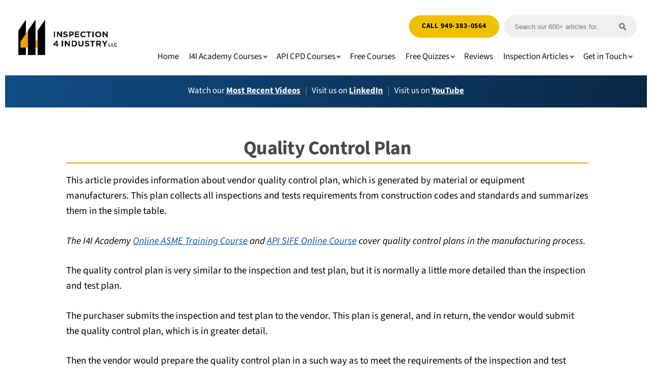

--- FILE ---
content_type: text/html
request_url: https://www.inspection-for-industry.com/quality-control-plan.html
body_size: 6974
content:
<!DOCTYPE HTML>
<html>
<head><meta http-equiv="content-type" content="text/html; charset=UTF-8"><title>Quality Control Plan</title><meta name="description" content="This article provides information about vendor quality control plan which are generated by materials or equipment manufactures. "><meta id="viewport" name="viewport" content="width=device-width, initial-scale=1">
    <link href="/sd/support-files/style.css" rel="stylesheet" type="text/css">
<!-- start: tool_blocks.sbi_html_head -->
    <!-- Global site tag (gtag.js) - Google Analytics -->
<script async src="https://www.googletagmanager.com/gtag/js?id=G-83K47933ZD"></script>
<script>
  window.dataLayer = window.dataLayer || [];
  function gtag(){dataLayer.push(arguments);}
  gtag('js', new Date());

  gtag('config', 'G-83K47933ZD');
</script>
    <link rel="icon" type="image/png" href="/favicon-48x48.png" sizes="48x48">    <link rel="icon" type="image/png" href="/favicon-16x16.png" sizes="16x16">    <link rel="icon" type="image/png" href="/favicon-32x32.png" sizes="32x32">    <link rel="icon" type="image/png" href="/favicon-48x48.png" sizes="48x48"><link rel="canonical" href="https://www.inspection-for-industry.com/quality-control-plan.html" />
<link rel="alternate" type="application/rss+xml" title="RSS" href="https://www.inspection-for-industry.com/api-inspection.xml">
<meta property="og:title" content="Quality Control Plan" />
<meta property="og:description" content="This article provides information about vendor quality control plan which are generated by materials or equipment manufactures. " />
<meta property="og:type" content="article" />
<meta property="og:url" content="https://www.inspection-for-industry.com/quality-control-plan.html" />
<meta property="og:image" content="https://www.inspection-for-industry.com/images/industrial-quality-control.jpg" />
<meta property="og:image" content="https://www.inspection-for-industry.com/inspection-fb.jpg" />
<meta property="fb:app_id" content="451356468241299" />

<!-- SD -->



    
    
    <script type="text/javascript" language="JavaScript">var https_page =0</script>


    <link rel="stylesheet" href="/plugins/ss-ui-bootstrap/css/ss-ui-bootstrap.css"><!-- end: tool_blocks.sbi_html_head -->
<!-- start: shared_blocks.17470872#end-of-head -->




<!-- end: shared_blocks.17470872#end-of-head -->
    
    <script type="text/javascript">
        var FIX = FIX || {};    </script>
    
</head>
<body class="responsive">

    <div id="PageWrapper" class="modern">

      <div id="HeaderWrapper">
        <div id="Header">
          <div class="Liner">
            <div class="WebsiteName">
              <a href="/">Inspection 4 Industry LLC</a>
            </div><div class="Tagline"> </div>
<!-- start: shared_blocks.17470857#top-of-header -->


<div class=" MobileOnly" style="box-sizing: border-box"><!-- start: tool_blocks.navbar.horizontal.right --><div class="ResponsiveNavWrapper"> 
 	      <div class="ResponsiveNavButton"><span>Menu</span></div><div class="HorizontalNavBarRight HorizontalNavBar HorizontalNavBarCSS ResponsiveNav"><ul class="root"><li class="li1"><a href="/">Home</a></li><li class="li1 submenu"><span class="navheader">I4I Academy Courses</span><ul><li class="li2"><a href="/i4i-academy.html">I4I Academy Courses</a></li><li class="li2"><a href="/API-source-inspector.html">API SIFE Training</a></li><li class="li2"><a href="/api-sire-training-course.html">API SIRE Training</a></li><li class="li2"><a href="/api-510-training.html">API 510 Training</a></li><li class="li2"><a href="/api-570-training.html">API 570 Training</a></li><li class="li2"><a href="/api-653-training.html">API 653 Training</a></li><li class="li2"><a href="/api-571-training-course.html">API 571 Training</a></li><li class="li2"><a href="/api-580-training-course.html">API 580 Training</a></li><li class="li2"><a href="/API-577-training.html">API 577 Training</a></li><li class="li2"><a href="/api-1169-training.html">API 1169 Training</a></li><li class="li2"><a href="/api-1184-training.html">API 1184 Training</a></li><li class="li2"><a href="/asme-training-course.html">ASME Training Course</a></li><li class="li2"><a href="/asme-section-ix-training.html">ASME IX Training</a></li><li class="li2"><a href="/API-1104-training-course.html">API 1104 Training</a></li><li class="li2"><a href="/quality-control-training.html">Quality Control Training</a></li><li class="li2"><a href="/cwi-endorsement-training.html">CWI Endorsement Training</a></li><li class="li2"><a href="/i4i-academy-contact.html">I4I Academy Contact</a></li></ul></li><li class="li1 submenu"><span class="navheader">API CPD Courses</span><ul><li class="li2"><a href="/api-cpd-hours.html">Explore All CPD Courses</a></li><li class="li2"><a href="/api-571-basic-CPD-course.html">API 571 Basic CPD Course</a></li><li class="li2"><a href="/api-580-basic-cpd-course.html">API 580 Basic CPD Course</a></li><li class="li2"><a href="/api-577-basic-cpd-course.html">API 577 Basic CPD Course</a></li><li class="li2"><a href="/api-510-refresher-training-course.html">API 510 CPD Course</a></li><li class="li2"><a href="/API-510-advanced-refresher-training-course.html">API 510 Advanced CPD Course</a></li><li class="li2"><a href="/API-570-Refresher-Training-Course.html">API 570 CPD Course</a></li><li class="li2"><a href="/API-570-advanced-refresher-training-course.html">API 570 Advanced CPD Course</a></li><li class="li2"><a href="/API-653-Refresher-Training-Course.html">API 653 CPD Course</a></li><li class="li2"><a href="/API-653-advanced-refresher-training-course.html">API 653 Advanced CPD Course</a></li></ul></li><li class="li1"><a href="/i4i-academy-free-courses.html">Free Courses</a></li><li class="li1 submenu"><span class="navheader">Free Quizzes</span><ul><li class="li2"><a href="/i4i-academy-free-quizzes.html">About Free Quizzes</a></li><li class="li2"><a href="/API-510-practice-questions.html">API 510 Quiz</a></li><li class="li2"><a href="/API-570-practice-questions.html">API 570 Quiz</a></li></ul></li><li class="li1"><a href="/i4i-academy-reviews.html">Reviews</a></li><li class="li1 submenu"><span class="navheader">Inspection Articles</span><ul><li class="li2"><a href="/third_party_inspection.html">Third Party Inspection</a></li><li class="li2"><a href="/vendor_inspection.html">Vendor Inspection</a></li><li class="li2"><a href="/factory-acceptance-test.html">Factory Acceptance Test</a></li><li class="li2"><a href="/inspection-and-test-plan.html">Inspection and Test Plan</a></li><li class="li2"><a href="/commodity_inspection.html">Commodity Inspection</a></li><li class="li2"><a href="/industrial-inspection.html">Industrial Inspection</a></li><li class="li2"><a href="/industrial-quality-control.html">Quality Control</a></li><li class="li2"><a href="/industrial-plant-inspection.html">Plant Inspection</a></li><li class="li2"><a href="/coating-inspection.html">Coating Inspection</a></li><li class="li2"><a href="/pressure-vessel-inspections.html">Pressure Vessel</a></li><li class="li2"><a href="/heat-exchanger-inspection.html">Heat Exchanger</a></li><li class="li2"><a href="/piping-inspection.html">Piping System</a></li><li class="li2"><a href="/valve-inspection.html">Industrial Valve</a></li><li class="li2"><a href="/boiler-inspection.html">Steam Boiler</a></li><li class="li2"><a href="/above-ground-storage-tank-inspection.html">Storage Tank</a></li><li class="li2"><a href="/heater-inspections.html">Process Heater</a></li><li class="li2"><a href="/centrifugal-pump-performance-test.html">Centrifugal Pump</a></li><li class="li2"><a href="/centrifugal-compressor-testing.html">Centrifugal Compressor</a></li><li class="li2"><a href="/reciprocating-compressor-testing.html">Reciprocating Compressor</a></li><li class="li2"><a href="/third-party-inspection-for-gas-turbine.html">Gas Turbine</a></li><li class="li2"><a href="/third-party-inspection-for-steam-turbine.html">Steam Turbine</a></li><li class="li2"><a href="/third-party-inspection-for-fan-and-blower.html">Fan & Blower</a></li><li class="li2"><a href="/third-party-inspection-for-generator.html">Electric Generator</a></li><li class="li2"><a href="/third-party-inspection-for-induction-motor.html">Electric Motor</a></li><li class="li2"><a href="/third-party-inspection-for-power-transformer.html">Power Transformer</a></li><li class="li2"><a href="/third-party-inspection-for-control-panel.html">Control Panel</a></li><li class="li2"><a href="/third-party-inspection-for-switchgear.html">Switchgear</a></li><li class="li2"><a href="/third-party-inspection-for-power-cable.html">Power Cable</a></li></ul></li><li class="li1 submenu"><span class="navheader">Get in Touch</span><ul><li class="li2"><a href="/about.html">About Us</a></li><li class="li2"><a href="/contact-me.html">Contact Us</a></li><li class="li2"><a href="/api-inspection-blog.html">Our Blog</a></li></ul></li></ul></div></div>
    <!-- end: tool_blocks.navbar.horizontal.right -->
</div>

<div class=" HeaderLinks" style="box-sizing: border-box">
<div class=" ButtonSearch" style="box-sizing: border-box"><div class="CustomSearchBox">
<form method="get" id="search" action="https://duckduckgo.com/" target="_blank">
  <input type="hidden" name="sites" value="inspection-for-industry.com">
  <input type="hidden" name="k8" value="#444444"/>
  <input type="hidden" name="k9" value="#D51920"/>
  <input type="hidden" name="kt" value="h"/>
  <input type="text" name="q" maxlength="255" placeholder="Search our 600+ articles for..."/>
  <input type="submit" value="DuckDuckGo Search" />
</form>
</div>
<div class="ButtonBlock ss-ui-bootstrap" style="text-align:right"><a href="tel:9493830564" class="btn btn-primary" id="element253009998" onclick="return FIX.track(this);" id="253009998">Call 949-383-0564</a>
    </div>
</div>
<!-- start: tool_blocks.navbar.horizontal.right --><div class="ResponsiveNavWrapper"> 
 	      <div class="ResponsiveNavButton"><span>Menu</span></div><div class="HorizontalNavBarRight HorizontalNavBar HorizontalNavBarCSS ResponsiveNav"><ul class="root"><li class="li1"><a href="/">Home</a></li><li class="li1 submenu"><span class="navheader">I4I Academy Courses</span><ul><li class="li2"><a href="/i4i-academy.html">I4I Academy Courses</a></li><li class="li2"><a href="/API-source-inspector.html">API SIFE Training</a></li><li class="li2"><a href="/api-sire-training-course.html">API SIRE Training</a></li><li class="li2"><a href="/api-510-training.html">API 510 Training</a></li><li class="li2"><a href="/api-570-training.html">API 570 Training</a></li><li class="li2"><a href="/api-653-training.html">API 653 Training</a></li><li class="li2"><a href="/api-571-training-course.html">API 571 Training</a></li><li class="li2"><a href="/api-580-training-course.html">API 580 Training</a></li><li class="li2"><a href="/API-577-training.html">API 577 Training</a></li><li class="li2"><a href="/api-1169-training.html">API 1169 Training</a></li><li class="li2"><a href="/api-1184-training.html">API 1184 Training</a></li><li class="li2"><a href="/asme-training-course.html">ASME Training Course</a></li><li class="li2"><a href="/asme-section-ix-training.html">ASME IX Training</a></li><li class="li2"><a href="/API-1104-training-course.html">API 1104 Training</a></li><li class="li2"><a href="/quality-control-training.html">Quality Control Training</a></li><li class="li2"><a href="/cwi-endorsement-training.html">CWI Endorsement Training</a></li><li class="li2"><a href="/i4i-academy-contact.html">I4I Academy Contact</a></li></ul></li><li class="li1 submenu"><span class="navheader">API CPD Courses</span><ul><li class="li2"><a href="/api-cpd-hours.html">Explore All CPD Courses</a></li><li class="li2"><a href="/api-571-basic-CPD-course.html">API 571 Basic CPD Course</a></li><li class="li2"><a href="/api-580-basic-cpd-course.html">API 580 Basic CPD Course</a></li><li class="li2"><a href="/api-577-basic-cpd-course.html">API 577 Basic CPD Course</a></li><li class="li2"><a href="/api-510-refresher-training-course.html">API 510 CPD Course</a></li><li class="li2"><a href="/API-510-advanced-refresher-training-course.html">API 510 Advanced CPD Course</a></li><li class="li2"><a href="/API-570-Refresher-Training-Course.html">API 570 CPD Course</a></li><li class="li2"><a href="/API-570-advanced-refresher-training-course.html">API 570 Advanced CPD Course</a></li><li class="li2"><a href="/API-653-Refresher-Training-Course.html">API 653 CPD Course</a></li><li class="li2"><a href="/API-653-advanced-refresher-training-course.html">API 653 Advanced CPD Course</a></li></ul></li><li class="li1"><a href="/i4i-academy-free-courses.html">Free Courses</a></li><li class="li1 submenu"><span class="navheader">Free Quizzes</span><ul><li class="li2"><a href="/i4i-academy-free-quizzes.html">About Free Quizzes</a></li><li class="li2"><a href="/API-510-practice-questions.html">API 510 Quiz</a></li><li class="li2"><a href="/API-570-practice-questions.html">API 570 Quiz</a></li></ul></li><li class="li1"><a href="/i4i-academy-reviews.html">Reviews</a></li><li class="li1 submenu"><span class="navheader">Inspection Articles</span><ul><li class="li2"><a href="/third_party_inspection.html">Third Party Inspection</a></li><li class="li2"><a href="/vendor_inspection.html">Vendor Inspection</a></li><li class="li2"><a href="/factory-acceptance-test.html">Factory Acceptance Test</a></li><li class="li2"><a href="/inspection-and-test-plan.html">Inspection and Test Plan</a></li><li class="li2"><a href="/commodity_inspection.html">Commodity Inspection</a></li><li class="li2"><a href="/industrial-inspection.html">Industrial Inspection</a></li><li class="li2"><a href="/industrial-quality-control.html">Quality Control</a></li><li class="li2"><a href="/industrial-plant-inspection.html">Plant Inspection</a></li><li class="li2"><a href="/coating-inspection.html">Coating Inspection</a></li><li class="li2"><a href="/pressure-vessel-inspections.html">Pressure Vessel</a></li><li class="li2"><a href="/heat-exchanger-inspection.html">Heat Exchanger</a></li><li class="li2"><a href="/piping-inspection.html">Piping System</a></li><li class="li2"><a href="/valve-inspection.html">Industrial Valve</a></li><li class="li2"><a href="/boiler-inspection.html">Steam Boiler</a></li><li class="li2"><a href="/above-ground-storage-tank-inspection.html">Storage Tank</a></li><li class="li2"><a href="/heater-inspections.html">Process Heater</a></li><li class="li2"><a href="/centrifugal-pump-performance-test.html">Centrifugal Pump</a></li><li class="li2"><a href="/centrifugal-compressor-testing.html">Centrifugal Compressor</a></li><li class="li2"><a href="/reciprocating-compressor-testing.html">Reciprocating Compressor</a></li><li class="li2"><a href="/third-party-inspection-for-gas-turbine.html">Gas Turbine</a></li><li class="li2"><a href="/third-party-inspection-for-steam-turbine.html">Steam Turbine</a></li><li class="li2"><a href="/third-party-inspection-for-fan-and-blower.html">Fan & Blower</a></li><li class="li2"><a href="/third-party-inspection-for-generator.html">Electric Generator</a></li><li class="li2"><a href="/third-party-inspection-for-induction-motor.html">Electric Motor</a></li><li class="li2"><a href="/third-party-inspection-for-power-transformer.html">Power Transformer</a></li><li class="li2"><a href="/third-party-inspection-for-control-panel.html">Control Panel</a></li><li class="li2"><a href="/third-party-inspection-for-switchgear.html">Switchgear</a></li><li class="li2"><a href="/third-party-inspection-for-power-cable.html">Power Cable</a></li></ul></li><li class="li1 submenu"><span class="navheader">Get in Touch</span><ul><li class="li2"><a href="/about.html">About Us</a></li><li class="li2"><a href="/contact-me.html">Contact Us</a></li><li class="li2"><a href="/api-inspection-blog.html">Our Blog</a></li></ul></li></ul></div></div>
    <!-- end: tool_blocks.navbar.horizontal.right -->
</div>

<!-- end: shared_blocks.17470857#top-of-header -->
<!-- start: shared_blocks.17470818#bottom-of-header -->

</div>

<div class=" PromoBar" style="box-sizing: border-box"><p style="text-align: center;">Watch our <a href="https://www.inspection-for-industry.com/most-recent-videos.html">Most Recent Videos</a>&#xa0; &#xa0;<span style="color: rgb(118, 154, 203);">|</span>&#xa0; &#xa0;Visit us on <a href="https://www.linkedin.com/in/bob-rasooli-b7391171/" onclick="return FIX.track(this);" rel="noopener" target="_blank">LinkedIn</a>&#xa0; &#xa0;<span style="color: rgb(118, 154, 203);">|</span>&#xa0; &#xa0;Visit us on&#xa0;<a href="https://www.youtube.com/@i4i-academy/videos" onclick="return FIX.track(this);" rel="noopener" target="_blank">YouTube</a></p>
</div>
<div>

<!-- end: shared_blocks.17470818#bottom-of-header -->
</div><!-- end Liner -->
        </div><!-- end Header -->
      </div><!-- end HeaderWrapper -->

      <div id="ContentWrapper">
        <div id="ContentColumn">
          <div class="Liner">
<!-- start: shared_blocks.17470807#above-h1 -->


<div class=" FacebookLike" style="box-sizing: border-box"><!-- start: tool_blocks.faceit_like.3 --><div style='min-height:94px; display: block;'><div class="fb-like" data-font="arial" data-href="http://www.inspection-for-industry.com" data-layout="button_count" data-send="false" data-show-faces="false" data-width="450" data-lazy="true"></div></div><!-- end: tool_blocks.faceit_like.3 -->
</div>

<!-- end: shared_blocks.17470807#above-h1 -->
<h1 style="text-align: center">Quality Control Plan</h1>
<!-- start: shared_blocks.17470890#below-h1 -->


<!-- end: shared_blocks.17470890#below-h1 -->
<p style="text-align: left;">This article provides information about vendor quality
control plan, which is generated by material or equipment manufacturers. This
plan collects all inspections and tests requirements from construction codes
and standards and summarizes them in the simple table.</p>
<p><em>The I4I Academy </em><a href="https://www.inspection-for-industry.com/asme-training-course.html"><em>Online ASME Training Course</em></a><em> and </em><a href="https://www.inspection-for-industry.com/API-source-inspector.html"><em>API SIFE Online Course</em></a><em> cover quality control plans in the manufacturing process.</em> </p>
<p style="text-align: left;">The quality control plan is very similar to the inspection and test plan, but it is normally a little more detailed than the inspection and test plan.</p><p style="text-align: left;">The purchaser submits the inspection and test plan to the vendor. This plan is general, and in return, the vendor would submit the quality control plan, which is in greater detail.</p><p style="text-align: left;">Then the vendor would prepare the quality control plan in a such way as to meet the requirements of the inspection and test plan. This plan must be prepared based on the Instruction of Vendor&#xa0;<a href="https://www.inspection-for-industry.com/quality-control-manual.html" onclick="return FIX.track(this);">Quality Control Manual</a>.</p><p style="text-align: left;">There is a frequently asked question about this QC Plan: When the purchaser submits the inspection and test plan, why it is necessary that the vendor prepare and submit the quality control plan?</p><p style="text-align: left;">The answer: In most cases, the inspection and test plan is general, because the purchaser might not be aware of the details of the design and the characteristics of the equipment, and it is necessary that the vendor goes through the details and provides more information about the inspections and tests.</p>
<div class="ImageBlock ImageBlockCenter"><img class="ss-lazy" src="data:image/svg+xml,%3Csvg xmlns='http://www.w3.org/2000/svg' viewBox='0 0 448 336'%3E%3C/svg%3E" data-src="https://www.inspection-for-industry.com/images/industrial-quality-control.jpg" width="448" height="336" alt="Quality Control Plan" title="Quality Control Plan" data-pin-media="https://www.inspection-for-industry.com/images/industrial-quality-control.jpg" style="width: 448px; height: auto"></div>
<h2>Quality Control Plan - Example</h2>
<p style="text-align: left;">Take for example a purchaser who submits an inspection and test plan to the  centrifugal pump vendor and mandates for the witnessing of performance tests by a third party inspector.<br/></p><p style="text-align: left;">So regarding to the design and 
characteristics of the pump, the vendor wants to do the performance test with specific method or in several steps, so all of these steps and  process would be stated in the vendor QC Plan.</p><p style="text-align: left;">So this why it is necessary that the QC plan to be submitted by the vendor.</p><p style="text-align: left;">There is another alternative that is sometimes used by purchasers. They do not submit the inspection and test plan and ask the vendor to submit them the QC Plan; then they would comment or endorse the vendor QC Plan, which also would be considered the inspection and test plan.</p><p>





</p><p style="text-align: left;">Each activity in the quality control plan would have its own
specific forms, which would need  to be completed and signed by quality
control personnel and endorsed by a third party inspection agency.</p><p style="text-align: left;">I4I Academy provides <a href="https://www.inspection-for-industry.com/quality-control-forms.html">Quality Control Training</a> Program.&#xa0;</p><p style="text-align: left;">You may review the <a href="https://www.inspection-for-industry.com/quality-control-forms.html" onclick="return FIX.track(this);">Quality Control
Forms</a> article for more information.</p><p style="text-align: left;">

</p><p style="text-align: left;">This website covers the quality control and inspection
guides for all major mechanical and electrical equipment; you may review the following articles for more information.</p><p style="text-align: left;">These are prepared as guidelines for third party
inspection, but can be used for quality control as well.</p><p style="text-align: left;">There are draft inspection and test plans in each page; you can download the draft sheet and study the quality control task for each equipment type.</p><p style="text-align: left;">The first column shows the responsibility of manufacturer quality control.</p>
<!-- start: shared_blocks.17470869#below-paragraph-1 -->

<div class="" style="border-color: #ffffff; border-width: 3px 3px 3px 3px; border-style: solid; background-color: #ffffff; box-sizing: border-box"></div>
<!-- end: shared_blocks.17470869#below-paragraph-1 -->
<!-- start: shared_blocks.17470866#above-socialize-it -->


<!-- end: shared_blocks.17470866#above-socialize-it -->
<!-- start: shared_blocks.17470815#socialize-it -->

<p>&#xa0;</p>

<div class="CalloutBox" style="box-sizing: border-box"><h4>Free newsletter!</h4>
<p>Sign up to receive my monthly newsletter covering all the latest courses and updates.</p>
<!-- start: tool_blocks.ezine2 -->
<div class="Ezine2 EzineLeft  EzineVertical" > 
        <form action="/cgi-bin/mailout/mailmgr.cgi" method="POST" accept-charset="UTF-8">
        <input type="hidden" name="list_id" value="21109572">
        <input type="hidden" name="action" value="subscribe">
        <div class="EzineRow EzineEmailRow">
            <label for="EzineEmail.2">Email</label>
            <input  id="EzineEmail.2" required="required" type="email" name="email" onFocus="SS_LDR_recaptcha()"> 
        </div><div class="EzineRow EzineGDPRAgeConsentRow">
            <label for="EzineGDPRAgeConsent.2"><input  id="EzineGDPRAgeConsent.2" required="required" type="checkbox" name="gdpr_age_consent">I am at least 16 years of age.</label>
        </div>
        <div class="EzineRow GDPRPrivacyPolicyConsentRow">        
            <label for="GDPRPrivacyPolicyConsent.2"><input  id="GDPRPrivacyPolicyConsent.2" required="required" type="checkbox" name="gdpr_privacy_policy_consent">I have read and accept the <a href="https://www.inspection-for-industry.com/privacy-policy.html" target="_new">privacy policy</a>.</label>
        </div>
        <div class="EzineRow GDPRInformationPurposeRow">
            <label for="GDPRInformationPurpose.2"><input  id="GDPRInformationPurpose.2" required="required" type="checkbox" name="gdpr_information_purpose">I understand that you will use my information to send me a newsletter.</label>
        </div><div class="EzineRow EzineButtonRow">
            <button class="EzineButton" type="submit">Subscribe</button>
        </div>
        </form>
    </div><!-- end: tool_blocks.ezine2 -->
</div>

<!-- end: shared_blocks.17470815#socialize-it -->
<!-- start: shared_blocks.17470852#below-socialize-it -->

<p>&#xa0;</p>
<!-- start: tool_blocks.faceit_comment -->
        <div id="COMMENTING" class="fb-comment"><h3><span style="color:red;">New!</span> Comments</h3>Have your say about what you just read! Leave me a comment in the box below.<div class="fb-comments" data-href="http://www.inspection-for-industry.com/quality-control-plan.html" data-numposts="10" data-width="450" data-lazy="true"></div></div><!-- end: tool_blocks.faceit_comment -->

<!-- end: shared_blocks.17470852#below-socialize-it -->
</div><!-- end Liner -->
        </div><!-- end ContentColumn -->
      </div><!-- end ContentWrapper -->

      <div id="FooterWrapper">
        <div id="Footer">
          <div class="Liner">
<!-- start: shared_blocks.17470822#above-bottom-nav -->

<p style="text-align: center;"><br/></p><p style="text-align: center;"><span style="font-size: 13px;">FIND US HERE:</span></p>

<div class=" SocialPages" style="box-sizing: border-box"><div class="ImageBlock ImageBlockCenter"><a href="https://www.youtube.com/@i4i-academy/videos" onclick="return FIX.track(this);" rel="noopener" target="_blank"><img class="ss-lazy" src="data:image/svg+xml,%3Csvg xmlns='http://www.w3.org/2000/svg' viewBox='0 0 51 51'%3E%3C/svg%3E" data-src="https://www.inspection-for-industry.com/images/social-media-youtube.png" width="51" height="51" alt="Find us on YouTube" title="Find us on YouTube" data-pin-media="https://www.inspection-for-industry.com/images/social-media-youtube.png" style="width: 51px; height: auto"></a></div>
<div class="ImageBlock ImageBlockCenter"><a href="https://twitter.com/InspectionGuide" onclick="return FIX.track(this);" rel="noopener" target="_blank"><img class="ss-lazy" src="data:image/svg+xml,%3Csvg xmlns='http://www.w3.org/2000/svg' viewBox='0 0 51 51'%3E%3C/svg%3E" data-src="https://www.inspection-for-industry.com/images/social-media-x.png" width="51" height="51" alt="Find us on X" title="Find us on X" data-pin-media="https://www.inspection-for-industry.com/images/social-media-x.png" style="width: 51px; height: auto"></a></div>
<div class="ImageBlock ImageBlockCenter"><a href="http://www.facebook.com/InspectionForIndustryCom" onclick="return FIX.track(this);" rel="noopener" target="_blank"><img class="ss-lazy" src="data:image/svg+xml,%3Csvg xmlns='http://www.w3.org/2000/svg' viewBox='0 0 52 51'%3E%3C/svg%3E" data-src="https://www.inspection-for-industry.com/images/social-media-facebook.png" width="52" height="51" alt="Find us on Facebook" title="Find us on Facebook" data-pin-media="https://www.inspection-for-industry.com/images/social-media-facebook.png" style="width: 52px; height: auto"></a></div>
<div class="ImageBlock ImageBlockCenter"><a href="https://www.linkedin.com/in/bob-rasooli-b7391171/" onclick="return FIX.track(this);" rel="noopener" target="_blank"><img class="ss-lazy" src="data:image/svg+xml,%3Csvg xmlns='http://www.w3.org/2000/svg' viewBox='0 0 52 51'%3E%3C/svg%3E" data-src="https://www.inspection-for-industry.com/images/social-media-linkedin.png" width="52" height="51" alt="Find us on LinkedIn" title="Find us on LinkedIn" data-pin-media="https://www.inspection-for-industry.com/images/social-media-linkedin.png" style="width: 52px; height: auto"></a></div>
</div>

<!-- end: shared_blocks.17470822#above-bottom-nav -->
<!-- start: shared_blocks.17470834#bottom-navigation -->


<!-- end: shared_blocks.17470834#bottom-navigation -->
<!-- start: shared_blocks.17470811#below-bottom-nav -->


<!-- end: shared_blocks.17470811#below-bottom-nav -->
<!-- start: shared_blocks.17470830#footer -->

<p>Copyright © 2012-2024 Inspection 4 Industry LLC<br/><a href="https://www.inspection-for-industry.com/contact-me.html">Contact Inspection 4 Industry by Email</a> <br/>Contact by Phone - 949-383-0564</p>

<!-- end: shared_blocks.17470830#footer -->
</div><!-- end Liner -->
        </div><!-- end Footer -->
      </div><!-- end FooterWrapper -->

    </div><!-- end PageWrapper -->

    
    <script type="text/javascript" src="/sd/support-files/fix.js"></script>
    
    <script type="text/javascript">
        FIX.doEndOfBody();
    </script>
    <script type="text/javascript" src="/sd/support-files/design.js"></script>
<!-- start: tool_blocks.sbi_html_body_end -->
    <script>
        var SS_PARAMS = {
            pinterest_enabled:false,
            googleplus1_on_page:false,
            socializeit_onpage:false};
    </script>            <div id="fb-root"></div>
            <script async defer crossorigin="anonymous" src="https://connect.facebook.net/en_US/sdk.js#xfbml=1&version=v4.0&appId=451356468241299&autoLogAppEvents=1"></script><style>.g-recaptcha{ display:inline-block;} .recaptcha_wrapper{text-align:center}</style>
	    <script> if (typeof recaptcha_callbackings !== "undefined") { SS_PARAMS.recaptcha_callbackings = recaptcha_callbackings || [] }; </script><script>
  (function(d,id){
    if (d.getElementById(id)) {return;}
    var s=d.createElement('script');s.async=true;s.defer=true;
        s.src = "/ssjs/ldr.js";s.id=id; d.getElementsByTagName('head')[0].appendChild(s);
   })(document,'_ss_ldr_script');
  </script><script async src="/ssjs/lazyload.min.js"></script><!-- end: tool_blocks.sbi_html_body_end -->
  
<!-- Generated at 21:16:28 01-Jan-2026 with beauty v159 -->

</body>
</html>


--- FILE ---
content_type: text/css; charset=utf-8
request_url: https://www.inspection-for-industry.com/sd/support-files/style.css
body_size: 16803
content:
@charset "utf-8";

/* ============================== =blocks - base styles ============================== */

/* =CalloutBox - base */

.CalloutBox {
    color: #fff;
    background-color: #888;
    margin: 2em auto;
    padding: 1px 4%;
}

.CalloutBox p {
    margin: 1em 0;
}

/* =ReminderBox - base */

.ReminderBox {
    color: #fff;
    background-color: #888;
    width: 50%;
    float: right;
    padding: 1px 4%;
    margin: 1em 0 1em 2em;
}

.ReminderBox h4 {
    margin-top: 0.5em;
}

.ReminderBox p {
    margin: 1em 0;
}

/* =AdSense - base */

.AdSenseBoxLeft, .AdSenseBoxRight, .AdSenseBoxCenter468, .AdSenseBoxExtraColumn {
    padding: 1%;
}

.AdSenseBoxLeft {
    float: left;
    margin-right: 2%;
    margin-bottom: 2%;
}

.AdSenseBoxRight {
    float: right;
    margin-left: 2%;
    margin-bottom: 2%;
}

.AdSenseResponsiveBox {
    width: 50%;
}

@media only screen and (max-width: 447px) {
    .AdSenseResponsiveBox {
        margin: 0;
        float: none;
        width: 100%;
    }
}

.AdSenseBoxCenter {
    text-align: center;
    clear: both;
}

.AdSenseBoxCenter468 {
    width: 468px;
    margin: 2% auto;
    clear: both;
}

.AdSenseBoxExtraColumn {
    padding: 0;
    margin: 2% auto;
    clear: both;
}

/* =FBI - base */

.formBarGraphBar {
    border: 0;
    background-color: #eee;
}

#PageWrapper .formwrapper .formBuilderForm-Throbber {
    border: 0;
}
#PageWrapper .FormBlockLeft .formwrapper {
    float: left;
    margin-right: 5px;
}

#PageWrapper .FormBlockRight .formwrapper {
    float: right;
    margin-left: 5px;
}

#PageWrapper .FormBlockCenter .formwrapper {
    margin-left: auto;
    margin-right: auto;
}

/* =WhatsNew - base */

.WhatsNew {
    border: 1px solid #eee;
    margin: 1em 0;
    position: relative;
    box-sizing: border-box;
}

.WhatsNewLeft {
    float: left;
    margin-right: 0.5em;
}

.WhatsNewRight {
    float: right;
    margin-left: 0.5em;
}

.WhatsNewCenter {
    margin-left: auto;
    margin-right: auto;
}

#PageWrapper .WhatsNew img {
    border: 0;
}

#PageWrapper .WhatsNew h2 {
    margin: 0;
    padding: 0.3em 24px 0.3em 4px;
    background: #eee;
    line-height: 1.2;
    font-size: 125%;
    text-align: center;
    color: #888;
}

#PageWrapper .WhatsNew ol,
#PageWrapper .WhatsNew ul,
#PageWrapper .WhatsNew li {
    margin: 0;
    padding: 0;
    list-style: none;
    background: transparent;
}

#PageWrapper .WhatsNew ol {
    margin: 0 4%;
    overflow: hidden;
}

#PageWrapper .WhatsNew ol li {
    display: block;
    padding-bottom: 1px;
    border-top: 1px solid #ECF0F1;
    margin-top: -1px;
}

#PageWrapper .WhatsNew h3 {
    font-size: 125%;
    line-height: 1.2;
    margin-top: 1em;
    margin-bottom: 0;
}

.WhatsNew-time {
    font-size: 75%;
    color: #888;
    margin-top: 0.5em;
}

.WhatsNew-more {
    text-align: right;
    margin: 1em 0;
}

.WhatsNew-subscribe {
    position: absolute;
    z-index: 2;
    top: 0;
    right: 0;
    text-align: right;
}

.WhatsNew-icon {
    padding: 4px 4px 2px;
    width: 24px;
    height: 22px;
}

#PageWrapper .WhatsNew-subscribe ul {
    display: none;
    padding: 2px 4px;
    background: #eee;
}

#PageWrapper .WhatsNew-subscribe ul li {
    display: block;
    background-image: none;
}

#PageWrapper .WhatsNew-subscribe:hover ul {
    display: block;
}

#PageWrapper .WhatsNew-subscribe ul img {
    display: block;
    padding: 2px 0;
    width: 91px;
    height: 21px;
}

@media only screen and (max-width: 768px) {
    #PageWrapper .WhatsNew h2 {
        padding-right: 4px;
    }

    .WhatsNew-subscribe {
        position: static;
    }

    .WhatsNew-icon {
        display: none;
    }

    #PageWrapper .WhatsNew-subscribe ul {
        display: block;
        text-align: center;
    }

    #PageWrapper .WhatsNew-subscribe ul img {
        display: inline-block;
    }
}

/* =RSSbox - base */

.RSSbox {
    margin: 1em 0 2em;
    text-align: center;
}

.RSSbox ul {
    margin: 0;
    padding: 0;
    list-style: none;
}

.RSSbox li {
    background-image: none;
    padding: 0;
    margin: 0 0 5px 0;
}

/* BEGIN =Text\Image Block - base */
.text_image_block {
    margin: 0.5em 0 0 0;
}

.text_image_not_floated.text_image_left .ImageBlock img {
    float: left;
}

.text_image_not_floated.text_image_right .ImageBlock img {
    float: right;
}

.text_image_not_floated.text_image_center .ImageBlock {
    text-align: center;
}

#PageWrapper .text_image_floated .ImageBlock {
    margin: 0.3em 0 0 0;
}

#PageWrapper .text_image_floated.text_image_left .ImageBlock {
    float: left;
    margin-right: 10px;
}

#PageWrapper .text_image_floated.text_image_right .ImageBlock {
    float: right;
    margin-left: 10px;
}

.text_image_top_cleared,
.text_image_both_cleared {
    clear: both;
}

.text_image_bottom_cleared p:last-of-type:after,
.text_image_both_cleared p:last-of-type:after {
    content: "";
    clear: both;
    display: block;
    width: 100%;
}
/* END =Text\Image Block - base */

/* BEGIN =Text\Image Block - responsive */
@media (max-width: 768px) {
    #PageWrapper .text_image_floated.text_image_left .ImageBlock,
    #PageWrapper .text_image_floated.text_image_right .ImageBlock {
        float: none;
        margin: 0 0 15px 0;
    }

    div#PageWrapper .text_image_floated .ImageBlock {
        max-width: 100%;
    }
}
/* END =Text\Image Block - responsive */

/* =Ezine - base */

.Ezine {
    padding: 4%;
    margin-bottom: 2em;
    background: #eee;
}

.Ezine table {
    width: 100%;
}

.Ezine td {
    width: 50%;
    text-align: center;
    vertical-align: top;
}

.Ezine .EzineInputAbove {
    width: 100%;
}

.EzineInput input {
    width: 85%;
    max-width: 350px;
    padding: 5px;
}

.Ezine input:focus[type="text"] {
    background-color: #ffffcc;
}

td.EzineLabel {
    text-align: right;
    vertical-align: middle;
}

td.EzineLabelAbove {
    text-align: center;
}

.EzineDescription {
    text-align: center;
}

/* =Ezine2 - base */

.Ezine2 {
    margin: 1em 0;
    padding: 0.5em;
    border: 1px solid #eee;
}

.EzineRow {
    padding: 0.5em 0;
    max-width: 100%;
    box-sizing: border-box;
}

.EzineVertical label {
    display: block;
}

.EzineHorizontal .EzineRow,
.EzineHorizontal label {
    display: inline-block;
}

.Ezine2 label,
.Ezine2 input[type="text"],
.Ezine2 input[type="email"],
.EzineButton {
    vertical-align: middle;
    max-width: 100%;
    box-sizing: border-box;
}

.Ezine2 input:focus[type="text"],
.Ezine2 input:focus[type="email"] {
    background-color: #ffffcc;
}

.EzineLeft,
body #PageWrapper .Ezine2.EzineLeft,
html.mobile body #PageWrapper .Ezine2.EzineLeft {
    text-align: left;
}

.EzineCenter,
body #PageWrapper .Ezine2.EzineCenter,
html.mobile body #PageWrapper .Ezine2.EzineCenter {
    text-align: center;
}

.EzineRight,
body #PageWrapper .Ezine2.EzineRight,
html.mobile body #PageWrapper .Ezine2.EzineRight {
    text-align: right;
}

/* =ImageBlock - base */

a .Caption {
    color: inherit;
}

.CaptionLeft {
    text-align: left !important;
}

.CaptionCenter {
    margin-left: auto;
    margin-right: auto;
    text-align: center !important;
}

.CaptionRight {
    text-align: right !important;
}

.Caption {
    font-size: 85%;
    display: block;
}

img {
    max-width: 100%;
    box-sizing: border-box;
}

/* none-JavaScript fix for too large images */
#PageWrapper .ImageBlock img {
    max-width: 100%;
}

/* IE9 and Chrome (~20) margin fix for block images with margin: auto */
.ImageBlock img {
    margin: 0;
}

#PageWrapper .ImageBlock {
    overflow: hidden;
    max-width: 100%;
}

#PageWrapper .ImageBlockLeft {
    float: left;
    text-align: center;
    margin-bottom: 10px;
}

#PageWrapper .ImageBlockLeft img {
    margin-right: 15px;
}

#PageWrapper .ImageBlockRight {
    float: right;
    text-align: center;
    margin-bottom: 10px;
}

#PageWrapper .ImageBlockRight img {
    margin-left: 15px;
}

#PageWrapper .ImageBlockRight .Caption {
    margin-left: 15px;
}
#PageWrapper .ImageBlockCenter {
    margin: 15px 0;
    text-align: center;
}

/* BEGIN =Media Block */
#PageWrapper .MediaBlock {
    margin-top: 15px;
    margin-bottom: 15px;
}

#PageWrapper .MediaBlockLeft {
    float: left;
    margin-right: 15px;
}

#PageWrapper .MediaBlockRight {
    float: right;
    margin-left: 15px;
}

#PageWrapper .MediaBlockCenter {
    display: block;
    margin-left: auto;
    margin-right: auto;
    margin-top: 15px;
    margin-bottom: 15px;
}
/* END =Media Block */

/* BEGIN =GDPR consent cookie bar */
.eucookiebar button, .eucookiebar p{
    display:inline-block;
    margin:.25em .5em;
    font-family:"Lucida Grande",Geneva,Arial,Verdana,sans-serif;
}

.eucookiebar{
    text-align:center;
    position:absolute;
    top:-250px;
    left:0;
    right:0;
    background:#fff;
    padding:.5% 2%;
    box-shadow:0 4px 10px 1px rgba(0,0,0,.2);
    z-index:9999;
    font-size:12px;
    font-family:"Lucida Grande",Geneva,Arial,Verdana,sans-serif;
    color:#666;
    transition:top .5s ease,bottom .5s ease, opacity .5s ease
}
.eucookiebar a{
    color:#00f;
    font-weight:400;
    text-decoration:underline
}
.eucookiebar a:visited{
    color:#551A8B
}
.eucookiebar a:active{
    color:red
}
.eucookiebar button{
    background:#eee;
    border:1px solid #888;
    border-radius:4px;
    font-size:100%;
    font-weight:700;
    color:#666
}
.eucookiebar button:hover{
    background:#666;
    color:#fff
}
.eucookiebar.show{
    top:0;
    opacity:1;
}
.eucookiebar.hide{
    top:-250px;
    opacity:0;
    pointer-events:none;
}
.eucookiebar.bottom{
    top:auto;
    bottom:-250px;
    position:fixed;
}
.eucookiebar.bottom.show{
    bottom:0;
}
.eucookiebar.bottom.hide{
    bottom:-250px;
}
/* END =GDPR consent cookie bar */

#PageWrapper .noalignment {
    float: left;
}

#PageWrapper .pinit {
    text-align: center;
}

/* -- Related Pages Block -- */
#PageWrapper .RelatedPagesBlock ul {
    padding:0;
    margin:0;
    list-style:none;
}
/* down with thumbnail */
#PageWrapper .RelatedPagesBlock ul.down .relatedPagesThumbnail {
    float:left;
    margin-right:10px;
 }
 #PageWrapper .RelatedPagesBlock ul.down .relatedPagesThumbnail a {
    display: block;
    width:50px;
    height:50px;
    background-size: cover;
    background-repeat: no-repeat;
    background-position: center;

 }
 #PageWrapper .RelatedPagesBlock ul.down h3 {
    margin-top:0;
    margin-bottom:0;
 }
 #PageWrapper .RelatedPagesBlock ul.down p {
    margin:0;
 }
 #PageWrapper .RelatedPagesBlock ul li {
    border:none !important;
    list-style-type: none!important;
 }
 #PageWrapper .RelatedPagesBlock ul.down  li {
    clear: both;
    overflow: hidden;
    padding-top:10px;
    padding-bottom:10px;
 }

/* 4 across */
#PageWrapper .RelatedPagesBlock ul.across {
  display: -webkit-box;
  display: -moz-box;
  display: -ms-flexbox;
  display: -webkit-flex;
  display: flex;

  -webkit-flex-flow: row wrap;
  justify-content: space-between;
}

#PageWrapper .RelatedPagesBlock ul.across .relatedPagesThumbnail a {
    display: block;
    width:100%;
    height:200px;
    background-size: cover;
    background-repeat: no-repeat;
    background-position: center;

 }

#PageWrapper .RelatedPagesBlock ul.across li {
    box-sizing: border-box;
    padding:10px 0;
    width: 200px;
}

/* text */
#PageWrapper .RelatedPagesBlock ul.text li {
    padding-top:10px;
    padding-bottom:10px;
}
#PageWrapper .RelatedPagesBlock ul.text li .relatedPagesThumbnail{
    display: none;
}
#PageWrapper .RelatedPagesBlock ul.text li p {
    margin:0;
}
#PageWrapper .RelatedPagesBlock .text h3 {
    margin-top:0;
}

/* =TOC - base */

.TOC dt {
    font-weight: bold;
}
.TOC dd {
    margin-bottom: 20px;
}

/* =C2 - base */

table#comments {
    table-layout: fixed;
    max-width: 100%;
}

#PageWrapper .formbody td {
    padding: 2px;
}

#NavColumn .formbody input[type="text"],
#NavColumn .formbody textarea,
#NavColumn .formbody img {
    box-sizing: border-box;
}

#NavColumn .formbody img.captcha_img {
    margin-bottom: 10px;
}

/* remove graphical bullets in the C2 Thank you notifications section */
#notificationOptions,
#notificationOptions li {
    list-style-type: none;
}

.socializeIt,
.formbody,
.c2_invitation {
    margin-top: 12px;
    margin-bottom: 12px;
}

.googlePlusOne {
    margin-top: 8px;
    margin-bottom: 8px;
}

.with_images .othervisitors p {
    margin-left:56px;
}

.thumb_container {
    float:left;
    width:50px;
    height:50px;
    overflow:hidden;
    margin-top:3px;
}

.with_images .othervisitors .submission_thumbnail {
    width:100%;
}

.othervisitors {
    clear: both;
}

.othervisitors img {
    border: 0;
}

/* -- Grid Block -- */

.grid_block {
    table-layout: fixed;
    border-collapse: collapse;
}

.grid_block td {
    padding: 0;
}

/* -- Responsive Grid Block -- */

.mobile .responsive-row img,
.bb1mobile .responsive-row img {
    max-width: 100% !important;
    box-sizing: border-box;
}

@media only screen and (max-width: 768px) {
    .responsive-row img {
        max-width: 100% !important;
        box-sizing: border-box;
    }
}

.responsive-row,
div[class*='responsive_grid_block-'] {
    overflow: hidden;
}

div[class*='responsive_col-'] {
    float: left;
    min-height: 1px;
    box-sizing: border-box;
}

.responsive_grid_block-12 div[class*='responsive_col-'] {
    width: 8.333%;
}

.responsive_grid_block-11 div[class*='responsive_col-'] {
    width: 9.0909%;
}

.responsive_grid_block-10 div[class*='responsive_col-'] {
    width: 10%;
}

.responsive_grid_block-9 div[class*='responsive_col-'] {
    width: 11.111%;
}

.responsive_grid_block-8 div[class*='responsive_col-'] {
    width: 12.5%;
}

.responsive_grid_block-7 div[class*='responsive_col-'] {
    width: 14.285%;
}

.responsive_grid_block-6 div[class*='responsive_col-'] {
    width: 16.666%;
}

.responsive_grid_block-5 div[class*='responsive_col-'] {
    width: 20%;
}

.responsive_grid_block-4 div[class*='responsive_col-'] {
    width: 25%;
}

.responsive_grid_block-3 div[class*='responsive_col-'] {
    width: 33.333%;
}

.responsive_grid_block-2 div[class*='responsive_col-'] {
    width: 50%;
}

@media only screen and (max-width: 768px) {
    .responsive_grid_block-12 div[class*='responsive_col-'] {
        width: 16.666%;
    }

    .responsive_grid_block-12 > .responsive-row > .responsive_col-7 {
        clear: left;
    }

    .responsive_grid_block-10 div[class*='responsive_col-'] {
        width: 20%;
    }

    .responsive_grid_block-10 > .responsive-row > .responsive_col-6 {
        clear: left;
    }

    .responsive_grid_block-9 div[class*='responsive_col-'] {
        width: 33.333%;
    }

    .responsive_grid_block-9 > .responsive-row > .responsive_col-4,
    .responsive_grid_block-9 > .responsive-row > .responsive_col-7 {
        clear: left;
    }

    .responsive_grid_block-8 div[class*='responsive_col-'] {
        width: 25%;
    }

    .responsive_grid_block-8 > .responsive-row > .responsive_col-5 {
        clear: left;
    }

    .responsive_grid_block-6 div[class*='responsive_col-'] {
        width: 33.333%;
    }

    .responsive_grid_block-6 > .responsive-row > .responsive_col-4 {
        clear: left;
    }

    .responsive_grid_block-4 div[class*='responsive_col-'] {
        width: 50%;
    }

    .responsive_grid_block-4 > .responsive-row > .responsive_col-3 {
        clear: left;
    }
}

@media only screen and (max-width: 447px) {

    .responsive_grid_block-12 div[class*='responsive_col-'] {
        width: 25%;
    }

    .responsive_grid_block-12 > .responsive-row > .responsive_col-5,
    .responsive_grid_block-12 > .responsive-row > .responsive_col-9 {
        clear: left;
    }

    .responsive_grid_block-12 > .responsive-row > .responsive_col-7 {
        clear: none;
    }

    .responsive_grid_block-8 div[class*='responsive_col-'],
    .responsive_grid_block-6 div[class*='responsive_col-'] {
        width: 50%;
    }

    .responsive_grid_block-8 > .responsive-row .responsive_col-3,
    .responsive_grid_block-8 > .responsive-row .responsive_col-5,
    .responsive_grid_block-8 > .responsive-row .responsive_col-7 {
        clear: left;
    }

    .responsive_grid_block-6 > .responsive-row > .responsive_col-3,
    .responsive_grid_block-6 > .responsive-row > .responsive_col-5 {
        clear: left;
    }

    .responsive_grid_block-6 > .responsive-row > .responsive_col-4 {
        clear: none;
    }

    .responsive_grid_block-11 div[class*='responsive_col-'],
    .responsive_grid_block-10 div[class*='responsive_col-'],
    .responsive_grid_block-7 div[class*='responsive_col-'],
    .responsive_grid_block-5 div[class*='responsive_col-'],
    .responsive_grid_block-4 div[class*='responsive_col-'],
    .responsive_grid_block-3 div[class*='responsive_col-'],
    .responsive_grid_block-2 div[class*='responsive_col-'] {
        width: 100%;
    }
}

/* Responsive videos */

.video-container {
    position: relative;
    padding-bottom: 56.25%;
    height: 0; 
    overflow: hidden;
}

.video-container iframe,
.video-container object,
.video-container embed,
.video-container video {
    position: absolute;
    top: 0;
    left: 0;
    width: 100%;
    height: 100%;
}

/* center Facebook like and comment widgets */
#PageWrapper .fb-like,
#PageWrapper .fb-comments {
    display: block;
    text-align:center;
    margin-top: 10px;
    margin-bottom: 10px;
}

/* =Navigation - base */

.Navigation ul {
    margin: 1em 0 2em;
    padding: 0;
    list-style: none;
}

.Navigation li {
    padding: 0;
    margin: 0;
}

#PageWrapper div.Navigation a,
.Navigation a,
#PageWrapper div.Navigation a:visited,
.Navigation a:visited {
    font-size: 20px;
    background: #eee;
    color: #888;
    padding: 5px 10px;
    text-decoration: none;
    display: block;
}

#PageWrapper div.Navigation a:hover,
.Navigation a:hover {
    background: #888;
    color: #fff;
}

/* =HorizontalNavBar - base */

#PageWrapper div.HorizontalNavBar ul.root {
    display: inline-block;
    vertical-align: top;
    *display: inline;
    *zoom: 1;
    margin: 0 auto;
    padding: 0;
    line-height: 18px;
    font-size: 16px;
}

#PageWrapper div.HorizontalNavBar ul ul {
    display: none;
    position: absolute;
    top: 27px;
    left: 1px;
    z-index: 2;
    margin: 0 0 0 -1px;
    padding: 0;
    *zoom: 1;
    background: #fff;
    width: 200px;
}

#PageWrapper div.HorizontalNavBar ul ul ul {
    top: 0;
    left: 200px;
    margin: 0 0 0 -2px;
    _top: 1px;
}

#PageWrapper div.HorizontalNavBar li {
    display: block;
    margin: 0;
    padding: 0;
    list-style: none;
    position: relative;
    float: left;
    white-space: nowrap;
    border: 0;
}

#PageWrapper div.HorizontalNavBar li.li1 {
    z-index: 1;
}

#PageWrapper div.HorizontalNavBar li.hover {
    z-index: 2;
}

#PageWrapper div.HorizontalNavBar li li {
    float: none;
    white-space: normal;
    border: 1px solid #fff;
    background: #fff;
    margin-top: -1px;
}

#PageWrapper div.HorizontalNavBar span.navheader,
#PageWrapper div.HorizontalNavBar a {
    display: block;
    padding: 4px 8px;
    text-decoration: none;
    _float: left;
}

#PageWrapper div.HorizontalNavBar ul ul span.navheader,
#PageWrapper div.HorizontalNavBar ul ul a {
    _float: none;
}

#PageWrapper div.HorizontalNavBar span.navheader {
    cursor: default;
    *zoom: 1;
    position: relative;
    padding-left: 18px;
}

#PageWrapper div.HorizontalNavBar ul ul span.navheader {
    padding-left: 8px;
    padding-right: 18px;
}

#PageWrapper div.HorizontalNavBar span.navheader ins {
    display: block;
    width: 0;
    height: 0;
    line-height: 0;
    position: absolute;
    top: 50%;
    margin-top: -2px;
    left: 2px;
    border: 6px solid transparent;
    border-top-color: #000;
}

#PageWrapper div.HorizontalNavBar ul ul span.navheader ins {
    left: auto;
    top: 50%;
    right: 2px;
    margin-top: -6px;
    border: 6px solid transparent;
    border-left-color: #000;
}

#PageWrapper div.HorizontalNavBar li.hover ul,
#PageWrapper div.HorizontalNavBarCSS li:hover ul {
    display: block;
}

#PageWrapper div.HorizontalNavBar li.hover li ul,
#PageWrapper div.HorizontalNavBarCSS li:hover li ul {
    display: none;
}

#PageWrapper div.HorizontalNavBar li li.hover ul,
#PageWrapper div.HorizontalNavBarCSS li li:hover ul {
    display: block;
}

#PageWrapper div.HorizontalNavBar li li.hover li ul,
#PageWrapper div.HorizontalNavBarCSS li li:hover li ul {
    display: none;
}

#PageWrapper div.HorizontalNavBar li li li.hover ul,
#PageWrapper div.HorizontalNavBarCSS li li li:hover ul {
    display: block;
}

#PageWrapper div.HorizontalNavBar li li li.hover li ul,
#PageWrapper div.HorizontalNavBarCSS li li li:hover li ul {
    display: none;
}

#PageWrapper div.HorizontalNavBar li li li li.hover ul,
#PageWrapper div.HorizontalNavBarCSS li li li li:hover ul {
    display: block;
}

/* .wide */
#PageWrapper div.HorizontalNavBarWide ul.root {
    width: 100%;
    display: table;
}

#PageWrapper div.HorizontalNavBarWide li {
    display: table-cell;
    float: none;
    text-align: center;
}

#PageWrapper div.HorizontalNavBarWide li li {
    text-align: left;
    display: block;
}

/* alignment */
#PageWrapper div.HorizontalNavBarLeft,
#PageWrapper div.HorizontalNavBarLeft li {
    text-align: left;
}

#PageWrapper div.HorizontalNavBarCenter,
#PageWrapper div.HorizontalNavBarCenter li {
    text-align: center;
}

#PageWrapper div.HorizontalNavBarRight,
#PageWrapper div.HorizontalNavBarRight li {
    text-align: right;
}

#PageWrapper div.HorizontalNavBarCenter li li,
#PageWrapper div.HorizontalNavBarRight li li {
    text-align: left;
}

/* touch devices */
html.touch #PageWrapper div.HorizontalNavBar ul.root > li {
    z-index: 2;
}

html.touch #PageWrapper div.HorizontalNavBar ul.root > li.hover {
    z-index: 3;
}

.ResponsiveNavButton {
    display: none;
}

table#ColumnsWrapper,
table#ContentWrapper {
    border-collapse: collapse;
    width: 100%;
}

/* =SocializeIt - base */

@media only screen and (max-width: 550px) {
    .socializeIt,
    .socializeIt img,
    .socializeIt textarea {
        width: 100% !important;
    }

    .socializeIt td[rowspan="2"],
    .socializeIt td[rowspan="1"] {
        white-space: normal !important;
    }
}

/* =misc */

iframe {
    max-width: 100%;
}

.fb-like iframe {
    max-width: none !important;
}

hr {
    clear: both;
}

/* ============================== =generic ============================== */

html {
    -webkit-text-size-adjust: 100%;
}

body {
    font-family: DejaVuSerif, Georgia, Times, serif;
    font-size: 18px;
    line-height: 2;
    color: #000;
    background: #fff;
    padding: 0;
    margin: 0;
    text-rendering: optimizeLegibility;
}

a {
    color: #2980b9;
    text-decoration: underline;
}

a:hover {
    color: #3498db;
    text-decoration: none;
}

a img {
    border: 0;
}

hr {
    width: 80%;
    border-style: solid;
}

h1, h2, h3, h4, h5, h6 {
    font-family: DejaVuSans, Arial, Helvetica, sans-serif;
    line-height: 1.3;
    margin: 1em 0 0.25em;
    font-weight: bold;
}

h1 {
    font-size: 200%;
}

h2 {
    font-size: 150%;
}

h3 {
    font-size: 133%;
}

h4 {
    font-size: 111%;
}

h5,
h6 {
    font-size: 100%;
}

p {
    margin: 1em 0 1.5em 0;
}

/* ============================== =layout ============================== */

#PageWrapper {
    max-width: 980px;
    margin: 0 auto;
    background: #fff;
    overflow: hidden;
}

#PageWrapper.legacy {
    min-width: 980px;
}

#Header .Liner,
#Footer .Liner {
    padding: 1px 0;
}

#ExtraWrapper {
    display: none;
}

/* =Header */

#Header .Liner {
    position: relative;
    z-index: 2;
    background: transparent url('../image-files/header.jpg') no-repeat bottom center;
    padding-top: 40px;
    padding-bottom: 440px;
}

#Header .WebsiteName {
    font-size: 30px;
    line-height: 1;
}

#Header .WebsiteName { /* SiteDesigner inheritance prevention */
    font-family: DejaVuSans, Arial, Helvetica, sans-serif;
    font-size: 50px;
    font-weight: bold;
    font-style: normal;
    font-variant: normal;
    text-transform: uppercase;
    letter-spacing: -2px;
    color: #000000;
    text-align: center;
    border: 0;
    margin: 5px 0;
    padding: 0;
    background: none;
}

#Header .WebsiteName a {
    color: #000;
    text-decoration: none;
}

#Header .WebsiteName a:hover {
    color: #666;
    text-decoration: none;
}

#Header .Tagline {
    font-size: 18px;
    font-style: italic;
    text-align: center;
    line-height: 1;
    margin: 5px 0;
    border-bottom: 1px solid #000;
    padding-bottom: 25px;
}

/* =ContentColumn */

#ContentColumn .Liner {
    padding: 1px 0;
}

/* =NavColumn */

#NavWrapper {
    display: none;
}

/* =Footer */

#FooterWrapper {
    clear: both;
}

#Footer .Liner {
    padding: 25px 0;
    margin: 50px 0;
    border-top: 1px solid #000;
    border-bottom: 1px solid #000;
    text-align: center;
}

/* ============================== =blocks - custom styles ============================== */

/* =CalloutBox - custom */

.CalloutBox {
    color: #545454;
    background-color: #fff;
    margin: 50px auto;
    padding: 20px 40px;
    border: 1px solid #000;
}

#PageWrapper .CalloutBox p { /* SiteDesigner inheritance prevention */
    font-family: DejaVuSerif, Georgia, Times, serif;
    font-size: 18px;
    font-style: italic;
    font-variant: normal;
    color: #545454;
}

/* =ReminderBox - custom */

.ReminderBox {
    color: #000;
    background-color: #ededed;
    padding: 20px 30px;
}
#PageWrapper .ReminderBox h4 { /* SiteDesigner inheritance prevention */
    font-family: DejaVuSans, Arial, Helvetica, sans-serif;
    font-size: 24px;
    font-weight: bold;
    font-style: normal;
    font-variant: normal;
    color: #000;
    text-align: left;
    border: 0;
    margin: 8px 0px 4px 0px;
    background: none;
}

#PageWrapper .ReminderBox p { /* SiteDesigner inheritance prevention */
    font-family: DejaVuSerif, Georgia, Times, serif;
    font-size: 18px;
    font-variant: normal;
    color: #000;
}

/* =Ezine - custom */

.Ezine {
    background: #ededed;
}

.EzineInput input {
    padding: 7px;
    margin: 10px;
    background: #ededed;
    border: 1px solid #808080;
}

td.EzineLabel {
    font-family: DejaVuSans, Arial, Helvetica, sans-serif;
    font-size: 18px;
    font-weight: bold;
    text-transform: uppercase;
}

.EzineDescription {
    font-size: 20px;
}

/* =Ezine2 - custom */

.Ezine2 {
    padding: 2%;
    border: 0;
    background: #ededed;
}

.Ezine2 label {
    font-family: DejaVuSans, Arial, Helvetica, sans-serif;
    font-size: 18px;
    font-weight: bold;
    text-transform: uppercase;
    margin: 5px;
}

.Ezine2 input[type=text],
.Ezine2 input[type=email] {
    padding: 7px;
    margin: 5px;
    background: #ededed;
    border: 1px solid #808080;
}

.EzineButton {
    padding: 0.75em 1.5em;
    font-size: 14px;
    text-transform: uppercase;
    line-height: 1.4;
    font-weight: normal;
    color: #fff;
    background-color: #2980b9;
    border: 0;
    margin: 5px;
}

.EzineButton:hover {
    background-color: #3498db;
}

/* =ImageBlock - custom */

#PageWrapper .ImageBlockLeft img {
    margin-right: 30px;
}

#PageWrapper .ImageBlockRight img,
#PageWrapper .ImageBlockRight .Caption {
    margin-left: 30px;
}

.Caption {
    color: #252525;
    font-size: 12px;
    font-weight: bold;
    text-align: left;
}

/* =Navigation - custom */

#PageWrapper div.Navigation h3,
.Navigation h3 {
    text-transform: uppercase;
}

#PageWrapper div.Navigation a,
.Navigation a,
#PageWrapper div.Navigation a:visited,
.Navigation a:visited {
    font-size: 18px;
    color: #2980b9;
    background: #ededed;
    padding: 1% 2%;
    margin: 1% 0;
}

#PageWrapper div.Navigation a:hover,
.Navigation a:hover {
    background: #545454;
    color: #fff;
}

/* =HorizontalNavBar - custom */

#Header .HorizontalNavBar {
    width: 100%;
    position: absolute;
    top: 5px;
}

#PageWrapper div.HorizontalNavBar ul.root {
    font-family: DejaVuSans, Arial, Helvetica, sans-serif;
    font-size: 14px;
}

#PageWrapper div.HorizontalNavBar ul ul {
    top: 32px;
    background-color: transparent;
}

#PageWrapper div.HorizontalNavBar li li {
    background: transparent;
}

#PageWrapper div.HorizontalNavBar span.navheader,
#PageWrapper div.HorizontalNavBar a {
    color: #000;
    padding: 5px 20px;
}

#PageWrapper div.HorizontalNavBar .hover > span.navheader,
#PageWrapper div.HorizontalNavBar span.navheader:hover,
#PageWrapper div.HorizontalNavBar a:hover {
    color: #fff;
    background: #000;
}

#PageWrapper div.HorizontalNavBar span.navheader ins {
    border-top-color: transparent;
}

#PageWrapper div.HorizontalNavBar ul ul span.navheader,
#PageWrapper div.HorizontalNavBar ul ul a {
    background: #ededed;
    padding-left: 15px;
}

#PageWrapper div.HorizontalNavBar ul ul span.navheader ins {
    border-color: transparent;
    border-left-color: #000;
}

#PageWrapper div.HorizontalNavBar ul ul .hover > span.navheader ins,
#PageWrapper div.HorizontalNavBar ul ul span.navheader:hover ins {
    border-color: transparent;
    border-left-color: #fff;
}

/* =ResponsiveNav - custom */

@media only screen and (max-width: 768px) {
    .ResponsiveNavWrapper .HorizontalNavBar {
        display: none !important;
    }

    .ResponsiveNavWrapper {
        text-align: center;
    }

    .ResponsiveNavWrapper:after {
        content:'';
        display:block;
        clear: both;
    }

    .ResponsiveNav {
        display: none;
    }

    .ResponsiveNavActive .ResponsiveNav {
        display: block;
    }

    .ResponsiveNav ul {
        padding: 0;
        margin: 0;
    }

    .ResponsiveNav li {
        list-style: none;
        margin: 0.25em 0;
        padding: 0;
    }

    .ResponsiveNav .navheader {
        display: block;
        font-size: 133%;
        font-weight: bold;
        margin: 1em 0 0;
        text-transform: uppercase;
        font-family: DejaVuSans, Arial, Helvetica, sans-serif;
    }

    .ResponsiveNav a {
        display: block;
        font-size: 18px;
        color: #2980b9;
        background: #ededed;
        padding: 1% 2%;
        margin: 1% 0;
        text-decoration: none;
        text-align: left;
    }

    .ResponsiveNav a:hover {
        background: #545454;
        color: #fff;
    }

    .ResponsiveNavButton {
        display: inline-block;
        cursor: pointer;
    }

    .ResponsiveNavButton {
        padding: 0.75em 1.5em;
        font-size: 14px;
        text-transform: uppercase;
        line-height: 1.4;
        font-weight: normal;
        color: #fff;
        background-color: #2980b9;
        border: none;
    }

    .ResponsiveNavButton:hover {
        color: #fff;
        background-color: #3498db;
    }

    .ResponsiveNavActive .ResponsiveNavButton {
        color: #fff;
        background-color: #3498db;
    }
}

/* =WhatsNew - custom */

.WhatsNew {
    border: 1px solid #ededed;
    margin: 50px 0;
}

#PageWrapper .WhatsNew h2 { /* SiteDesigner inheritance prevention */
    font-family: DejaVuSans, Arial, Helvetica, sans-serif;
    font-size: 133%;
    font-weight: bold;
    font-style: normal;
    font-variant: normal;
    text-transform: uppercase;
    color: #000;
    border-bottom: 1px solid #ededed;
    padding: 15px;
    background: none;
}

#PageWrapper .WhatsNew h2 a {
    font-weight: bold;
    color: #000;
    text-decoration: none;
}

#PageWrapper .WhatsNew h3 { /* SiteDesigner inheritance prevention */
    font-family: DejaVuSans, Arial, Helvetica, sans-serif;
    font-size: 21px;
    font-weight: normal;
    font-style: normal;
    font-variant: normal;
    text-align: left;
    border: 0;
    margin: 1em 0 5px 0;
    padding: 0;
    background: none;
}

.questionMark {
    font-family: Montserrat, Arial, Helvetica, sans-serif;
    font-size: 24px;
    font-weight: bold;
    text-align: left;
    color: #000;
}

.RSSbox ul {
    margin: 30px 0;
}

/* ============================== =responsive ============================== */

.mobileOnly {
    display: none !important;
}

@media only screen and (max-width: 447px) {
    .desktopOnly {
        display: none !important;
    }

    .mobileOnly {
        display: block !important;
    }
}

@media only screen and (max-width: 768px) {
    .modern #Header .Liner {
        padding-top: 1px;
    }

    .modern #Header .WebsiteName {
        padding: 3% 5%;
    }

    .modern #Header .Tagline {
        border-bottom: none;
    }
}

@media only screen and (max-width: 1024px) {
    #PageWrapper {
        padding-left: 3%;
        padding-right: 3%;
    }
}

/* =Breadcrumbs */
#PageWrapper .BreadcrumbBlock .BreadcrumbTiers {
    list-style: none;
    margin:30px 0 0;
    padding:0;
}
#PageWrapper .BreadcrumbBlock .BreadcrumbTiers .BreadcrumbItem { 
    display: inline-block;
}
#PageWrapper .BreadcrumbBlock .BreadcrumbTiers .BreadcrumbItem + .BreadcrumbItem::before {
    color: black;
    content: ">";
}
#PageWrapper .BreadcrumbBlock.BreadcrumbBlockRight .BreadcrumbTiers {
    text-align:right;
}
#PageWrapper .BreadcrumbBlock.BreadcrumbBlockLeft .BreadcrumbTiers {
    text-align:left;
}
#PageWrapper .BreadcrumbBlock.BreadcrumbBlockCenter .BreadcrumbTiers {
    text-align:center;
}

/* socialize it 3.0 */
.SocialDestinations span {
    display: none;
}
.SocialShare .socialIcon:hover {
    text-decoration: none;
}
.SocialShare .socialIcon {
    line-height: 2em;
    white-space: nowrap;
    display: inline-block;
}
#PageWrapper .SocialShare .socialIcon.twitter {
    color: #000000;
}
#PageWrapper .SocialShare .socialIcon.facebook {
    color: #3b579d;
}
#PageWrapper .SocialShare .socialIcon.pinterest {
    color: #CD1D1F;
}
#PageWrapper .SocialShare .socialIcon.tumblr {
    color: #35465c;
}
#PageWrapper .SocialShare .socialIcon.reddit {
    color: #ff4500;
}
#PageWrapper .SocialShare .socialIcon.whatsapp {
    color: #25D366;
}
#PageWrapper .SocialShare .socialIcon.messenger {
    color: #0078FF;
}
#PageWrapper .SocialShare .socialIcon.google-plus {
    color: #df4a32;
}

.SocialShare.SocialShareSticky.SocialShareStickyRightNoTranslation a, 
.SocialShare.SocialShareSticky.SocialShareStickyRight a, 
.SocialShare.SocialShareSticky.SocialShareStickyLeft a,
.SocialShare.SocialShareSticky label
{
    display: block;
}
.SocialShare.SocialShareSticky.SocialShareStickyTop a, 
.SocialShare.SocialShareSticky.SocialShareStickyBottom a,
.SocialShare.SocialShareSticky label
{
    display: inline-block;
    vertical-align: middle;
}
/* social sticky show/hide button */
.SocialShare.SocialShareSticky.SocialShareStickyRight.hidden,
.SocialShare.SocialShareSticky.SocialShareStickyRightNoTranslation.hidden {
      transform: translateY(-50%) translateX(100%);
}
.SocialShare.SocialShareSticky.SocialShareStickyLeft.hidden {
      transform: translateY(-50%) translateX(-100%);
}
.SocialShare.SocialShareSticky.SocialShareStickyTop.hidden {
      transform: translateY(-100%) translateX(-50%);
}
.SocialShare.SocialShareSticky.SocialShareStickyBottom.hidden {
      transform: translateY(100%) translateX(-50%);
}

.SocialShareSticky.SocialShareStickyRight.hidden .hideButton,
.SocialShareSticky.SocialShareStickyRightNoTranslation.hidden .hideButton 
{
    left: -35px;
    -ms-transform: rotate(0.75turn);
    transform: rotate(0.75turn);
}

.SocialShareSticky.SocialShareStickyLeft.hidden .hideButton
{
    right: -35px;
    -ms-transform: rotate(-0.75turn);
    transform: rotate(-0.75turn);
}
.SocialShareSticky.SocialShareStickyTop.hidden .hideButton
{
    top: 30px;
    -ms-transform: rotate(0.5turn);
    transform: rotate(0.5turn);
}
.SocialShareSticky.SocialShareStickyBottom.hidden .hideButton
{
    bottom: 30px;
    -ms-transform: rotate(1turn);
    transform: rotate(1turn);
}
.SocialShareSticky .hideButton {
    cursor: pointer; 
    border: 0; 
    position: absolute; 
    right: 0px;
    width: 51px; 
    height: 51px; 
    padding: 20px; 
}
.SocialShareStickyRight .hideButton,
.SocialShareStickyRightNoTranslation .hideButton {
    -ms-transform: rotate(0.25turn);
    transform: rotate(0.25turn);
}
.SocialShareStickyLeft .hideButton {
    -ms-transform: rotate(-0.25turn);
    transform: rotate(-0.25turn);
}
.SocialShareSticky.SocialShareStickyTop .hideButton {
    right:-47px;
    top:0;
}
.SocialShareSticky.SocialShareStickyBottom .hideButton {
    right:-47px;
    bottom:0;
    -ms-transform: rotate(0.50turn);
    transform: rotate(0.50turn);
}
.SocialShareSticky {
    position: fixed;
    right: 0;
    top: 50%;
    padding: 5px;
    z-index: 9999;
    background: #fff;
    text-align:center;
}
.SocialShare.SocialShareMini span, .SocialShare.SocialShareSticky span{
    display: none;
}
.SocialShareSticky.SocialShareStickyRightNoTranslation {
    right:0;
    left: auto;
    top: 25%;
    border-radius: 5px 0 0 5px;
    border-right: none !important;
}
.SocialShareSticky.SocialShareStickyRight {
    right:0;
    left: auto;
    border-radius: 5px 0 0 5px;
    transform: translateY(-50%);
    border-right: none !important;
}
.SocialShareSticky.SocialShareStickyTop {
    right:auto;
    left: 50%;
    top:0;
    border-radius: 0 0 5px 5px;
    transform: translateX(-50%);
    border-top: none !important;
}
.SocialShareSticky.SocialShareStickyBottom {
    right:auto;
    left: 50%;
    bottom:0;
    top: auto;
    border-radius: 5px 5px 0 0;
    transform: translateX(-50%);
    border-bottom: none !important;
}
.SocialShareSticky.SocialShareStickyLeft {
    left:0;
    right: auto;
    border-radius: 0 5px 5px 0;
    transform: translateY(-50%);
    border-left: none !important;
}
.socialize-pay-it-forward-wrapper {
    padding:0.5em;
    margin:2px;
}
.socialize-pay-it-forward-wrapper details {
    text-align:left;
}
.socialize-pay-it-forward-wrapper summary {
    cursor:pointer;
    text-align:center;
    outline:none;
    list-style:none;
    text-decoration: none;
}
.socialize-pay-it-forward-wrapper summary:hover {
    text-decoration: underline;
}
.socialize-pay-it-forward-wrapper summary::-webkit-details-marker {
    display:none;
}
.socialIcon svg {
    margin-left: 3px;
    margin-right: 3px;
    height: 2em;
    width: 2em;
    display: inline-block;
    vertical-align: middle;
}

/* FAQ and Accordion block */
.FAQContainer {
    padding: 20px 0;
}
.FAQContainer .AccordionContainer summary {
    font-size: 22px;
    margin-top: 0;
    padding: 10px 0;
    list-style: none;
}
.FAQContainer .AccordionContainer summary .AccordionHeader {
    cursor: pointer;
}
.FAQContainer .AccordionContainer summary::-webkit-details-marker {
    display: none;
}
.FAQContainer .AccordionContainer summary .AccordionHeader:before {
    content: "\25BA";
    float: left;
    margin-right: 5px;
    font-size: 0.7em;
    line-height: 2em;
}
.FAQContainer .AccordionContainer[open] .AccordionHeader:before {
    content: "\25BC";
}
.FAQContainer.disabled .AccordionContainer summary .AccordionHeader:before {
    display: none;
}
.FAQContainer .AccordionContainer summary .AccordionHeader p {
    display: block;
    margin: 0;
    padding: 0;
}

.FAQContainer.disabled .AccordionContainer summary::marker {
    content: '';
    display: block;
}
.FAQContainer.disabled .AccordionContainer summary {
    pointer-events: none;
}

/* submission block fix - #42174*/
@media (max-width: 768px) {
    .imagePreview img {
        height: auto;
    }
}

/* BEGIN = YT Facade - #43415 */
.YtFacade {
    position: relative;
}
.YtFacade iframe {
    position: absolute;
    top: 0;
    left: 0;
    width: 100%;
    height: 100%;
    z-index: 1;
}
.YtFacade img {
    width: 100%;
    height: 100%;
    z-index: 2;
    object-fit: cover;
}
.YtFacade svg {
    position: absolute;
    top: 50%;
    left: 50%;
    width: 68px;
    height: 48px;
    margin-top: -24px;
    margin-left: -34px;
    z-index: 3;
}
.YtFacadeButton {
    position: absolute;
    top: 0;
    left: 0;
    width: 100%;
    height: 100%;
    z-index: 3;
    cursor: pointer;
}
/* END = YT Facade - #43415 */

/* BEGIN = WhatsNew layout fixes - #43571 */
#PageWrapper .WhatsNew-subscribe ul {
    padding: 4px;
}
#PageWrapper .WhatsNew-subscribe ul img {
    margin: 4px;
}
/* END = WhatsNew layout fixes - #43571 */

/* BEGIN = YT Facade mobile fix - #43731 */
.YtFacade {
    max-width: 100%;
}
@media (max-width: 768px) {
    .YtFacade {
        height: auto !important;
        aspect-ratio: 16 / 9;
    }
}
/* END = YT Facade mobile fix - #43731 */
/* =styles-combo.css temp= */

/***** C2 styles *****/
.c2Form {
padding:8px;
border:1px solid #ddd;
}

.c2Form input[type=text] {
max-width: 100%;
}

@media only screen and (max-width: 440px) {
.c2Form table,
.c2Form tr,
.c2Form tbody,
.c2Form td {
display: block;
}
.c2Form table p {
text-align: left !important;
}
.otherText {
display: block;
}
}

.InvShelp {
font-family: Arial, Helvetica, sans-serif;
font-size: 12px;
background-color: #ffc;
}

.InvShelpT {
background:#ddd;
padding:0px;
font-family: Arial, Helvetica, sans-serif;
font-size: 12px;
margin:0px;
padding:0px;
text-align:left;
}

a:link.InvShelp {text-decoration:none; color:#000;}

.InvShelpbox {
font-family: Arial, Helvetica, sans-serif;
font-size: 12px;
background-color: #ffc;
padding: 2px;
border: 1px solid #666;
}

.InvSquestions {
font-weight:bold;
font-size:14px;
margin:0;
}

.titleInput {
width:80%;
padding-top:4px;
margin:0;
}

.storyInput {
width:98%;
padding-top:4px;
margin:0;
}

.otherText {
}

.dividerRule {
border-top:1px solid #ddd;
}

/***** Blog It! styles *****/

.blogItItem .blogItThumbnail {
float: left;
margin-right: 10px;
margin-bottom: 10px;
max-width: 150px;
}

.blogItItem .blogItReadMore {
clear: both;
}

/* additional styles */

/***********************************************/
/* Customizations from SiteDesigner start here */
/***********************************************/
/* regular */body, html.mobile body {
	background-color : #d4d2d2;
}
body, html.mobile body {
	background-color : #d4d2d2;
}
#PageWrapper #Footer .Liner, html.mobile #PageWrapper #Footer .Liner {
	border-bottom-width : 0;
	border-color : rgb(0, 0, 0);
	border-left-width : 0;
	border-right-width : 0;
	border-style : solid;
	border-top-width : 0;
	margin-bottom : 27px;
	margin-top : 50px;
	padding-bottom : 0px;
	padding-top : 25px;
}
                #PageWrapper #Header .Liner, html.mobile #PageWrapper #Header .Liner {
	background-image : url("/sd/image-files/I4I-ACADEMY-Inspector-Training.jpg");
	min-height : 122px;
}
#PageWrapper #ContentColumn .Liner, html.mobile #PageWrapper #ContentColumn .Liner {
	margin-left : 0px;
	padding-left : 15px;
	padding-right : 10px;
}
#PageWrapper #ContentColumn , html.mobile #PageWrapper #ContentColumn  {
	text-align : left;
}
#PageWrapper h1, html.mobile #PageWrapper h1 {
	color : #000080;
}
#PageWrapper h2, html.mobile #PageWrapper h2 {
	color : #000080;
}
#PageWrapper div.HorizontalNavBar .submenu ul, html.mobile #PageWrapper div.HorizontalNavBar .submenu ul {
	background-color : #ffffff;
}
#PageWrapper div.HorizontalNavBar ul a, html.mobile #PageWrapper div.HorizontalNavBar ul a {
	font-size : 15px;
	font-weight : bold;
	padding-bottom : 5px;
	padding-top : 5px;
}
#PageWrapper div.HorizontalNavBar ul a:link, html.mobile #PageWrapper div.HorizontalNavBar ul a:link {
	background-color : #ffffff;
	color : #000080;
}
#PageWrapper div.HorizontalNavBar ul a:visited, html.mobile #PageWrapper div.HorizontalNavBar ul a:visited {
	background-color : #ffffff;
	color : #1359ad;
}
#PageWrapper div.HorizontalNavBar ul span.navheader, html.mobile #PageWrapper div.HorizontalNavBar ul span.navheader {
	background-color : #ffffff;
	color : #000080;
	font-size : 15px;
	font-weight : bold;
	padding-bottom : 5px;
	padding-top : 5px;
}
#PageWrapper div.HorizontalNavBar ul span.navheader ins, html.mobile #PageWrapper div.HorizontalNavBar ul span.navheader ins {
	border-bottom-color : #ffffff;
	border-left-color : #ffffff;
	border-right-color : #ffffff;
}
#PageWrapper div.HorizontalNavBar, html.mobile #PageWrapper div.HorizontalNavBar {
	bottom : auto;
	top : 113px;
}
#PageWrapper div.HorizontalNavBar ul ul, html.mobile #PageWrapper div.HorizontalNavBar ul ul {
	top : 27px;
}
#PageWrapper div.HorizontalNavBar ul ul a:visited, html.mobile #PageWrapper div.HorizontalNavBar ul ul a:visited {
	background-color : #ffffff;
	color : #1359ad;
}
#PageWrapper div.HorizontalNavBar ul ul a:hover, html.mobile #PageWrapper div.HorizontalNavBar ul ul a:hover {
	color : #000080;
}
#PageWrapper div.HorizontalNavBar ul ul span.navheader:hover, #PageWrapper div.HorizontalNavBar ul ul li:hover > span.navheader, html.mobile #PageWrapper div.HorizontalNavBar ul ul span.navheader:hover, #PageWrapper div.HorizontalNavBar ul ul li:hover > span.navheader {
	color : #000080;
}
#PageWrapper div.HorizontalNavBar ul ul span.navheader ins, html.mobile #PageWrapper div.HorizontalNavBar ul ul span.navheader ins {
	border-bottom-color : #ffffff;
	border-left-color : #000000;
	border-right-color : #ffffff;
	border-top-color : #ffffff;
}
#PageWrapper .CalloutBox p, html.mobile #PageWrapper .CalloutBox p {
	color : #545454;
}
#PageWrapper .ReminderBox, html.mobile #PageWrapper .ReminderBox {
	width : 35%;
}
#ContentColumn a, html.mobile #ContentColumn a {
	font-weight : normal;
	text-decoration : underline;
}
#ContentColumn a:not([data-pin-href]):link, html.mobile #ContentColumn a:not([data-pin-href]):link {
	color : #0000fc;
}
#ContentColumn a:visited, html.mobile #ContentColumn a:visited {
	color : #000080;
}
#PageWrapper #Footer a:link, html.mobile #PageWrapper #Footer a:link {
	color : #0000fc;
}
#PageWrapper #Footer a:visited, html.mobile #PageWrapper #Footer a:visited {
	color : #000080;
}
#PageWrapper .CalloutBox a:visited, html.mobile #PageWrapper .CalloutBox a:visited {
	color : #1359ad;
}
hr, html.mobile hr {
	background-color : #8f8f8f;
	color : #8f8f8f;
}
#PageWrapper #HeaderWrapper, html.mobile #PageWrapper #HeaderWrapper {
	background-position : 0% 0%;
}
#PageWrapper #Header .WebsiteName, html.mobile #PageWrapper #Header .WebsiteName {
	font-size : 44px;
	margin-bottom : 3px;
	margin-top : 5px;
	padding-bottom : 0px;
}
#PageWrapper #Header .Tagline, html.mobile #PageWrapper #Header .Tagline {
	color : #000080;
	font-size : 17px;
	font-style : normal;
	font-weight : bold;
	margin-bottom : 16px;
	margin-top : 9px;
	padding-bottom : 42px;
	padding-top : 4px;
}
#PageWrapper #Header .WebsiteName a, html.mobile #PageWrapper #Header .WebsiteName a {
	color : #000080;
}
#PageWrapper #Header .WebsiteName a:link, html.mobile #PageWrapper #Header .WebsiteName a:link {
	color : #000080;
}
body .eucookiebar, html.mobile body .eucookiebar {
	background-color : #ebebeb;
}
body .eucookiebar p, html.mobile body .eucookiebar p {
	font-size : 12px;
	letter-spacing : 1px;
	text-transform : uppercase;
}
body .eucookiebar a, html.mobile body .eucookiebar a {
	color : #1359ad;
	text-decoration : underline;
}
body .eucookiebar a:link, html.mobile body .eucookiebar a:link {
	color : #1359ad;
	text-decoration : underline;
}
body .eucookiebar a:visited, html.mobile body .eucookiebar a:visited {
	color : #1359ad;
}
body .eucookiebar a:hover, html.mobile body .eucookiebar a:hover {
	color : #030303;
}
#PageWrapper .BreadcrumbBlock .BreadcrumbTiers .BreadcrumbItem + .BreadcrumbItem::before, html.mobile #PageWrapper .BreadcrumbBlock .BreadcrumbTiers .BreadcrumbItem + .BreadcrumbItem::before {
	color : #b0b0b0;
	margin-left : 4px;
	margin-right : 7px;
}
#PageWrapper .BreadcrumbBlock .BreadcrumbTiers .BreadcrumbItem, html.mobile #PageWrapper .BreadcrumbBlock .BreadcrumbTiers .BreadcrumbItem {
	font-size : 16px;
}

/* mobile */
/* media queries */@media (max-width:768px) {#PageWrapper #Header .Tagline {
	margin-bottom : 0px;
	padding-bottom : 16px;
}
}@media (max-width:447px) {#PageWrapper .ResponsiveNavButton {
	background-color : #000080;
}
#PageWrapper #Header .WebsiteName {
	font-size : 24px;
}
#PageWrapper #Header .Tagline {
	font-size : 15px;
}
}.Navigation h3, html.mobile .Navigation h3{
}html.mobile .Navigation h3{
}@media (max-width:768px) {.Navigation h3{
}}@media (max-width:447px) {.Navigation h3{
}}#PageWrapper .Navigation h3, html.mobile #PageWrapper .Navigation h3{
}html.mobile #PageWrapper .Navigation h3{
}@media (max-width:768px) {#PageWrapper .Navigation h3{
}}@media (max-width:447px) {#PageWrapper .Navigation h3{
}}body #PageWrapper div.Navigation h3, html.mobile body #PageWrapper div.Navigation h3{
}html.mobile body #PageWrapper div.Navigation h3{
}@media (max-width:768px) {body #PageWrapper div.Navigation h3{
}}@media (max-width:447px) {body #PageWrapper div.Navigation h3{
}}.Navigation a, html.mobile .Navigation a{
}html.mobile .Navigation a{
}@media (max-width:768px) {.Navigation a{
}}@media (max-width:447px) {.Navigation a{
}}#PageWrapper div.Navigation a, html.mobile #PageWrapper div.Navigation a{
}html.mobile #PageWrapper div.Navigation a{
}@media (max-width:768px) {#PageWrapper div.Navigation a{
}}@media (max-width:447px) {#PageWrapper div.Navigation a{
}}.Navigation a,
#PageWrapper div.Navigation a {}
html.mobile .Navigation a,
html.mobile #PageWrapper div.Navigation a {}.Navigation a:link, html.mobile .Navigation a:link{color:#000080;
}html.mobile .Navigation a:link{
}@media (max-width:768px) {.Navigation a:link{
}}@media (max-width:447px) {.Navigation a:link{
}}#PageWrapper div.Navigation a:link, html.mobile #PageWrapper div.Navigation a:link{color:#000080;
}html.mobile #PageWrapper div.Navigation a:link{
}@media (max-width:768px) {#PageWrapper div.Navigation a:link{
}}@media (max-width:447px) {#PageWrapper div.Navigation a:link{
}}.Navigation a:visited, html.mobile .Navigation a:visited{color:#1359ad;
}html.mobile .Navigation a:visited{
}@media (max-width:768px) {.Navigation a:visited{
}}@media (max-width:447px) {.Navigation a:visited{
}}#PageWrapper div.Navigation a:visited, html.mobile #PageWrapper div.Navigation a:visited{color:#1359ad;
}html.mobile #PageWrapper div.Navigation a:visited{
}@media (max-width:768px) {#PageWrapper div.Navigation a:visited{
}}@media (max-width:447px) {#PageWrapper div.Navigation a:visited{
}}.Navigation a:hover, html.mobile .Navigation a:hover{background-color:#ffffff;color:#000080;
}html.mobile .Navigation a:hover{
}@media (max-width:768px) {.Navigation a:hover{
}}@media (max-width:447px) {.Navigation a:hover{
}}#PageWrapper div.Navigation a:hover, html.mobile #PageWrapper div.Navigation a:hover{background-color:#ffffff;color:#000080;
}html.mobile #PageWrapper div.Navigation a:hover{
}@media (max-width:768px) {#PageWrapper div.Navigation a:hover{
}}@media (max-width:447px) {#PageWrapper div.Navigation a:hover{
}}
#PageWrapper .Ezine {
padding: 4px 0;
}
/* footer css */.page_footer_container {
    width:100%; max-width: 500px;
    margin: 12px auto;
}

.page_footer_content {
    width: 100%;
    border:1pxsolid#FFFFFF;text-align:center;background-color:transparent;}

.page_footer_liner {
    padding: 12px;	
}

.page_footer_divider_above {
    margin: 0 auto;}

.page_footer_divider_below {
    margin: 0 auto;width:100%;
        border: 0; 
        border-top:2pxsolid#0066FF;}

.page_footer_text,
.page_footer_text a {
    font-family:Arial, Helvetica, sans-serif;font-size:12px;color:#000;text-align:center;padding: 12px 0;
}

.powered_by_sbi_banner{
    width:100%; 
    max-width: 500px;
    margin: 0 auto;
    text-align: center;	
}/* footer css */
/* Advanced CSS provided by user */
/* ------ FONTS ------ */

/* source-sans-3-300 - latin */
@font-face {
font-display: swap;
/* Check https://developer.mozilla.org/en-US/docs/Web/CSS/@font-face/font-display for other options. */
font-family: 'Source Sans';
font-style: normal;
font-weight: 300;
src: url('https://www.inspection-for-industry.com/support-files/source-sans-3-v15-latin-300.woff2') format('woff2');
/* Chrome 36+, Opera 23+, Firefox 39+, Safari 12+, iOS 10+ */
}

/* source-sans-3-300italic - latin */
@font-face {
font-display: swap;
/* Check https://developer.mozilla.org/en-US/docs/Web/CSS/@font-face/font-display for other options. */
font-family: 'Source Sans';
font-style: italic;
font-weight: 300;
src: url('https://www.inspection-for-industry.com/support-files/source-sans-3-v15-latin-300italic.woff2') format('woff2');
/* Chrome 36+, Opera 23+, Firefox 39+, Safari 12+, iOS 10+ */
}

/* source-sans-3-regular - latin */
@font-face {
font-display: swap;
/* Check https://developer.mozilla.org/en-US/docs/Web/CSS/@font-face/font-display for other options. */
font-family: 'Source Sans';
font-style: normal;
font-weight: 400;
src: url('https://www.inspection-for-industry.com/support-files/source-sans-3-v15-latin-regular.woff2') format('woff2');
/* Chrome 36+, Opera 23+, Firefox 39+, Safari 12+, iOS 10+ */
}

/* source-sans-3-italic - latin */
@font-face {
font-display: swap;
/* Check https://developer.mozilla.org/en-US/docs/Web/CSS/@font-face/font-display for other options. */
font-family: 'Source Sans';
font-style: italic;
font-weight: 400;
src: url('https://www.inspection-for-industry.com/support-files/source-sans-3-v15-latin-italic.woff2') format('woff2');
/* Chrome 36+, Opera 23+, Firefox 39+, Safari 12+, iOS 10+ */
}

/* source-sans-3-700 - latin */
@font-face {
font-display: swap;
/* Check https://developer.mozilla.org/en-US/docs/Web/CSS/@font-face/font-display for other options. */
font-family: 'Source Sans';
font-style: normal;
font-weight: 700;
src: url('https://www.inspection-for-industry.com/support-files/source-sans-3-v15-latin-700.woff2') format('woff2');
/* Chrome 36+, Opera 23+, Firefox 39+, Safari 12+, iOS 10+ */
}

/* source-sans-3-700italic - latin */
@font-face {
font-display: swap;
/* Check https://developer.mozilla.org/en-US/docs/Web/CSS/@font-face/font-display for other options. */
font-family: 'Source Sans';
font-style: italic;
font-weight: 700;
src: url('https://www.inspection-for-industry.com/support-files/source-sans-3-v15-latin-700italic.woff2') format('woff2');
/* Chrome 36+, Opera 23+, Firefox 39+, Safari 12+, iOS 10+ */
}

/* ------ TYPOGRAPHIC ------ */

body,
p,
#Footer .Liner p,
#PageWrapper #ContentColumn {
line-height: 1.6;
font-size: 19px;
font-family: 'Source Sans', Arial, sans-serif;
font-weight: 400;
}

#PageWrapper .CalloutBox,
#PageWrapper .CalloutBox p,
#PageWrapper .ReminderBox,
#PageWrapper .ReminderBox p {
line-height: 1.6;
font-family: 'Source Sans', Arial, sans-serif;
font-weight: 400;
}

h1,
h2,
h3,
h4,
#PageWrapper h1,
#PageWrapper h2,
#PageWrapper h3,
#PageWrapper h4,
#PageWrapper .CalloutBox h2,
#PageWrapper .CalloutBox h3,
#PageWrapper .CalloutBox h4,
#PageWrapper .ReminderBox h2,
#PageWrapper .ReminderBox h3,
#PageWrapper .ReminderBox h4,
#PageWrapper .WhatsNew h2,
#PageWrapper .WhatsNew h3 {
margin: 1em 0 0.5em;
font-family: 'Source Sans', Arial, sans-serif;
font-weight: 700;
line-height: 1.2;
text-transform: none;
letter-spacing: -0.02em;
text-align: left;
color: #484848;
}

h1,
h2,
#PageWrapper h1,
#PageWrapper h2 {
border-bottom: 2px solid #f2a100;
padding-bottom: 5px;
}

h1+#PageWrapper h2,
h1+#PageWrapper h3,
h1+#PageWrapper h4,
h2+#PageWrapper h2,
h2+#PageWrapper h3,
h2+#PageWrapper h4,
h3+#PageWrapper h3,
h3+#PageWrapper h4 {
margin-top: -5px;
}

#PageWrapper #Footer,
#PageWrapper #Footer p {
font-family: 'Source Sans', Arial, sans-serif;
font-size: 14px;
text-align: center;
color: #bbb;
letter-spacing: 0.02em;
}

#PageWrapper #Footer h2,
#PageWrapper #Footer h3,
#PageWrapper #Footer h4 {
color: #bbb;
}

#ContentColumn a:link,
#ContentColumn a:not([data-pin-href]):link,
#ContentColumn a:visited {
color: #0a559f;
}

#ContentColumn a:hover {
color: #000;
}

#ContentColumn a {
font-weight: unset;
text-underline-offset: 0.3rem;
text-decoration-thickness: 0.07em !important;
}

.SS_BB2 #PageWrapper #Header h2,
.SS_BB2 #PageWrapper #Header h3,
.SS_BB2 #PageWrapper #Header h4 {
color: #fff !important;
}

a:link img,
a:visited img,
a:hover img,
#ContentColumn a:link img,
#ContentColumn a:visited img,
#ContentColumn a:hover img {
background: none;
text-decoration: none;
}

a:hover img {
opacity: 0.7;
}

#PageWrapper #Footer .Liner a:link,
#PageWrapper #Footer .Liner a:visited,
#PageWrapper #Footer .Liner a:hover {
text-decoration: underline;
text-underline-offset: 0.3rem;
text-decoration-thickness: 0.07em !important;
color: #0a559f;
}

/* ------ SITE STRUCTURE ------ */

body {
background: #fff;
}

#PageWrapper {
max-width: 100%;
padding: 0 10px;
}

#PageWrapper #HeaderWrapper {
width: 100%;
margin: 0 auto;
display: table;
border: 0;
position: relative;
background: none;
}

#PageWrapper #Header {
width: 100%;
max-width: 1400px;
margin: 0 auto;
display: table;
padding: 0;
background: none;
}

#PageWrapper #Header .Liner {
width: 100%;
max-width: 1400px;
margin: 0 auto;
min-height: 50px;
padding: 20px;
position: initial;
width: 100%;
box-sizing: border-box;
background: none;
display: flex;
justify-content: space-between;
align-items: center;
column-gap: 20px;
}

.SS_BB2 #PageWrapper #Header .Liner {
display: block;
}

#PageWrapper #Footer .Liner {
padding: 50px 15px 85px;
}

#ContentColumn {
width: 100%;
max-width: 1050px;
margin: 0 auto;
}

#ContentColumn .Liner {
padding: 20px 20px 40px;
}

@media only screen and (max-width: 768px) {
#PageWrapper #Header .Liner {
min-height: 50px;
padding: 0;
display: block;
}
}

@media only screen and (max-width: 600px) {
#PageWrapper #Header .Liner {
padding: 0;
}

#ContentColumn .Liner {
padding: 20px 20px 40px;
}
}

@media only screen and (max-width: 447px) {
#PageWrapper #Header .Liner {
display: table;
min-height: 60px;
}
}

/* ------ LOGO ------ */

#PageWrapper #Header .Tagline {
display: none;
}

#PageWrapper #Header .WebsiteName {
font-size: 0;
color: rgba(0, 0, 0, 0);
float: none;
margin: 0;
z-index: 1;
opacity: 1;
padding: 0;
width: 203px;
height: 80px;
max-width: 203px;
box-sizing: border-box;
}

#PageWrapper #Header .WebsiteName a {
display: block;
border: 0;
transition: ease all 250ms;
}

#PageWrapper #Header .WebsiteName a:hover {
opacity: 0.75;
transition: ease all 250ms;
}

.SS_BB2 #PageWrapper #Header .WebsiteName,
.SS_BB2 #PageWrapper #Header .WebsiteName a,
.SS_BB2 #PageWrapper #Header .Tagline {
width: 100%;
float: none;
}

#PageWrapper #Header .WebsiteName a {
color: transparent;
display: block;
margin: 0 auto;
padding: 0;
background: url("https://www.inspection-for-industry.com/image-files/logo-405x159.png") no-repeat top left;
background-size: 100%;
width: 203px;
height: 80px;
opacity: 1;
}

@media only screen and (max-width: 768px) {
#PageWrapper #Header .WebsiteName,
#PageWrapper #Header .WebsiteName a {
width: 170px;
height: 63px;
}
#PageWrapper #Header .WebsiteName {
margin: 15px auto 0;
margin: 10px 0 0;
float: left;
}
}

/* ------ SITE NAVIGATION ------ */

#PageWrapper div.HorizontalNavBar {
clear: both;
top: initial;
width: 100%;
max-width: 100%;
height: auto;
position: relative;
float: none;
margin: 0;
padding: 0;
bottom: initial;
opacity: 1;
}

.SS_BB2 #PageWrapper div.HorizontalNavBar {
margin: 0;
padding: 0;
float: none;
max-width: 100%;
}

#PageWrapper div.HorizontalNavBar ul.root {
padding: 0;
width: 100%;
box-sizing: border-box;
text-align: right;
}

#PageWrapper div.HorizontalNavBar ul.root li {
float: none;
display: inline-block;
}

#PageWrapper div.HorizontalNavBar ul.root li li {
display: block;
background: none;
}

#PageWrapper div.HorizontalNavBar ul ul,
#PageWrapper div.HorizontalNavBar .submenu ul {
background: #f3f3f3;
padding: 12px 15px 12px;
border-radius: 3px;
top: 34px;
line-height: 1.5;
left: -12px;
text-align: left;
width: 240px;
border-top: 10px solid #fff;
}

#PageWrapper div.HorizontalNavBar ul ul ul,
#PageWrapper div.HorizontalNavBar .submenu ul ul {
border-radius: 2px;
padding: 12px 15px 12px;
top: 0px;
background: #f0f0f0;
}

#PageWrapper div.HorizontalNavBar ul .li1:last-child ul {
left: auto;
right: -15px;
}

.HorizontalNavBar a {
border: 0;
}

#PageWrapper div.HorizontalNavBar ul span.navheader,
#PageWrapper div.HorizontalNavBar ul a {
padding-top: 8px;
padding-bottom: 8px;
font-family: 'Source Sans', Arial, Helvetica, sans-serif;
color: #151515;
text-transform: none;
font-size: 17px;
font-weight: 400;
}

#PageWrapper div.HorizontalNavBar ul a {
padding-left: 10px;
padding-right: 10px;
}

#PageWrapper div.HorizontalNavBar ul span.navheader:hover,
#PageWrapper div.HorizontalNavBar ul a:hover {
color: #ad7300;
}

#PageWrapper div.HorizontalNavBar .hover > span.navheader,
#PageWrapper div.HorizontalNavBar span.navheader:hover,
#PageWrapper div.HorizontalNavBar a:hover {
background: 0;
color: #ad7300;
}

#PageWrapper div.HorizontalNavBar ul span.navheader {
padding-left: 10px;
padding-right: 19px;
}

#PageWrapper div.HorizontalNavBar ul a:link,
#PageWrapper div.HorizontalNavBar ul a:visited,
#PageWrapper div.HorizontalNavBar ul li,
#PageWrapper div.HorizontalNavBar ul ul a:link,
#PageWrapper div.HorizontalNavBar ul ul a:visited,
#PageWrapper div.HorizontalNavBar ul ul li {
background: none;
border: 0;
color: #151515;
}

#PageWrapper div.HorizontalNavBar ul a:hover,
#PageWrapper div.HorizontalNavBar ul ul a:hover {
background: none;
border: 0;
color: #ad7300;
}

#PageWrapper div.HorizontalNavBar ul ul span.navheader,
#PageWrapper div.HorizontalNavBar ul ul a {
line-height: 1.3;
padding-top: 7px;
padding-bottom: 7px;
font-weight: 400;
padding: 7px 2px;
background: none;
color: #151515;
font-size: 16px;
text-transform: none;
}

#PageWrapper div.HorizontalNavBar ul span.navheader ins,
#PageWrapper div.HorizontalNavBar ul ul span.navheader ins {
left: auto;
content: " ";
height: 4px;
width: 4px;
border: 1px solid #464646;
display: inline-block;
transform: rotate(45deg);
-webkit-transform: rotate(45deg);
margin: 0px 0 5px 0px;
top: 39%;
right: 9px;
opacity: 1;
}

#PageWrapper div.HorizontalNavBar ul span.navheader ins {
border-width: 0 0.1em 0.1em 0;
}

#PageWrapper div.HorizontalNavBar ul ul span.navheader ins {
border-width: 0.1em 0.1em 0 0;
border-color: #262626;
top: 37%;
}

#PageWrapper div.HorizontalNavBar ul li:hover > span.navheader ins,
#PageWrapper div.HorizontalNavBar ul .hover > span.navheader ins,
#PageWrapper div.HorizontalNavBar ul ul li:hover > span.navheader ins,
#PageWrapper div.HorizontalNavBar ul ul .hover > span.navheader ins {
border-color: #ad7300;
opacity: 1;
}

@media only screen and (max-width: 768px) {
.HeaderLinks .ResponsiveNavWrapper {
display: none !important;
}
.ResponsiveNav ul {
text-align: left;
}
.ResponsiveNav ul li {
display: block;
}
#PageWrapper .ResponsiveNavButton,
#PageWrapper .ResponsiveNavActive .ResponsiveNavButton {
border-radius: 50%;
border: 0;
background: #222;
width: 45px !important;
height: 45px;
padding: 0;
margin: 0;
position: relative;
top: 23px;
float: right;
}
#PageWrapper .ResponsiveNavButton span,
#PageWrapper .ResponsiveNavActive .ResponsiveNavButton span {
color: rgba(0, 0, 0, 0);
font-size: 10px;
background: url("https://www.inspection-for-industry.com/image-files/menu-white.png") no-repeat center center;
background-size: 27px 22px;
width: 44px;
display: inline-block;
height: 39px;
}
#PageWrapper .ResponsiveNavActive .ResponsiveNavButton span {
background: url("https://www.inspection-for-industry.com/image-files/menu-x.png") no-repeat center center;
background-size: 27px 22px;
}
#PageWrapper .ResponsiveNavActive .ResponsiveNavButton {
border: 0;
background: #000;
}

#PageWrapper .ResponsiveNavButton:hover {
background: #000;
}

#PageWrapper .ResponsiveNav span {
font-size: 16px;
letter-spacing: 0.08em;
text-transform: uppercase;
font-weight: 400;
color: #777;
font-family: 'Source Sans', Arial, sans-serif;
padding-left: 5px;
border-bottom: 1px solid #aaa;
margin-bottom: 10px;
}

#PageWrapper .ResponsiveNav {
background: #f3f3f3;
margin: 0 -10px;
padding: 70px 10px 20px;
}

.ResponsiveNavReady .ResponsiveNav ul {
padding-left: 10px;
margin-top: 20px;
margin-bottom: 40px;
border: 0;
text-align: left !important;
}

.ResponsiveNav ul li {
text-align: left !important;
padding: 0 !important;
}

#PageWrapper .ResponsiveNav a {
display: inline-block;
border: none !important;
color: #444;
letter-spacing: 0.02em;
width: 100%;
box-sizing: border-box;
text-decoration: none;
font-size: 19px;
padding: 10px 0 5px 5px;
margin: 0;
font-weight: 700;
background: none;
}

#PageWrapper .ResponsiveNav ul ul a {
padding-left: 15px !important;
padding: 3px 0 0px 15px;
font-weight: 400;
}

#PageWrapper .ResponsiveNav a:hover {
color: #ba400e;
}

.ResponsiveNavReady #Header .ResponsiveNavButton {
position: absolute;
top: 82px;
right: 18px;
}
}

@media only screen and (max-width: 600px) {
.ResponsiveNavReady #Header .ResponsiveNavButton {
top: 100px;
}
}

@media only screen and (max-width: 447px) {
.ResponsiveNavReady #Header .ResponsiveNavButton {
top: 135px;
}
}

/* ------ BUTTON ELEMENTS ------ */

.ButtonBlock {
margin: 1em 0 1.25em;
}

.ss-ui-bootstrap .btn-primary {
color: #000 !important;
background-color: #f0c000 !important;
border-color: #f0c000 !important;
text-decoration: none !important;
padding: 11px 24px 12px !important;
border-radius: 100px !important;
border-width: 1px !important;
font-weight: 400 !important;
font-size: 16px !important;
letter-spacing: 0 !important;
margin: 0.5em 0;
white-space: initial !important;
text-transform: none;
}

.ss-ui-bootstrap .btn-primary:hover {
color: #000 !important;
background-color: #f2a100 !important;
border-color: #f2a100 !important;
}

.HeaderLinks .ButtonBlock {
margin: 0;
}

.HeaderLinks .ss-ui-bootstrap .btn-primary {
padding: 10px 24px 11px !important;
font-weight: 700 !important;
font-size: 14px !important;
margin: 0;
text-transform: uppercase !important;
letter-spacing: 0.06em !important;
}

@media only screen and (max-width: 768px) {
.HeaderLinks .ButtonBlock {
width: 215px;
}
}

/* ------ HORIZONTAL LINE - DIVIDER ------ */

hr {
border: none !important;
width: 100%;
border-width: 0;
margin: 45px auto 40px;
height: 1px;
}

@media only screen and (max-width: 768px) {
hr {
margin: 30px auto 25px;
}
}

/* ------ FACEBOOK COMMENTS ------ */

.fb-like,
.fb-like span,
.fb-like span iframe,
.fb-comment,
.fb-comments,
.fb-comments span,
.fb-comments span iframe {
width: 100% !important;
}

/* ------ FORMS ------ */

#PageWrapper .Ezine2 .EzineButton:hover {
background: #d4693c;
color: #fff;
}

body #PageWrapper .Ezine2 .EzineRow input[type="text"],
body #PageWrapper .Ezine2 .EzineRow input[type="email"] {
color: #000;
font-weight: bold;
font-size: 16px;
border-color: #aaa;
border-style: solid;
border-width: 0px;
border-radius: 2px;
background-color: #fff;
margin-left: 6px;
padding: 11px;
margin-right: 6px;
margin-bottom: 6px;
}

#PageWrapper .Ezine2 .EzineButton {
cursor: pointer;
}

#PageWrapper .Ezine2 .EzineButton:hover {
background: #222;
}

table.formwrapper input[type="text"],
table.formwrapper textarea,
table.formwrapper input[type="tel"] {
background-color: #fff;
border-radius: 2px;
border: 0.1em solid #aaa;
padding: 10px 2%;
line-height: 23px;
font-size: 17px;
width: 96%;
}

table.formwrapper h2 {
text-align: left !important;
}

table.formwrapper label {
padding-top: 12px;
float: left;
padding-bottom: 12px;
text-align: left;
}

table.formwrapper p input {
min-width: 250px;
clear: both;
float: left;
width: 250px;
}

table.formwrapper p a {
float: left;
clear: both;
display: block;
}

table.formwrapper input[type="submit"] {
float: left;
border: 1px solid #fad74c;
border-radius: 100px;
margin: 20px 0;
cursor: pointer;
-webkit-appearance: none;
color: #000;
background-color: #fad74c;
text-decoration: none;
padding: 9px 22px 10px;
border-radius: 100px;
border-width: 4px;
font-weight: 500;
font-size: 14px;
letter-spacing: 0;
}

table.formwrapper input[type="submit"]:hover {
background: #f0c000;
color: #000;
border-color: #f0c000;
}

table.formwrapper textarea {
margin-left: -5px
}

/* ------ REMINDER BOX ------ */

@media only screen and (max-width: 768px) {
#PageWrapper .ReminderBox {
width: 50%;
}
}

@media only screen and (max-width: 640px) {
#PageWrapper .ReminderBox {
width: 80%;
float: none;
clear: both;
margin-left: auto;
margin-right: auto;
}
}

/* ------ FAQ CONTAINER ------ */

.FAQContainer {
margin: 1em 0 2em;
padding: 0;
}

.FAQContainer details {
margin-bottom: 0.5em;
}

.FAQContainer details summary {
background: none;
cursor: pointer;
padding: 0.4em 1em;
box-sizing: border-box;
position: relative;
display: flex;
justify-content: space-between;
align-items: center;
transition: ease all 500ms;
border: 1px solid #aaa;
border-radius: 2px;
}

.FAQContainer .AccordionContainer summary .AccordionHeader::before {
display: none;
}

.FAQContainer details summary:hover {
background: #f4f4f4;
}

.FAQContainer details[open] summary {
background: #eaeaea;
color: #333;
border-bottom: 0;
border-radius: 2px 2px 0 0;
}

.FAQContainer details[open] summary:hover {
background: #e3e3e3;
color: #000;
}

.FAQContainer details p {
margin: 0.75em 0;
}

.FAQContainer .AccordionContainer summary p {
margin: 0.25em 0;
}

.FAQContainer .AccordionContainer summary {
font-size: 22px;
padding: 0.5em 1em;
margin: 0;
}

.FAQContainer details summary::after,
.FAQContainer details[open] summary::after {
font-size: 26px;
font-family: monospace;
color: #333;
content: "+";
transition: ease all 450ms;
line-height: 1;
width: 40px;
height: 40px;
border-radius: 100px;
text-align: center;
line-height: 40px;
}

.FAQContainer details summary::after {
transform: rotate(0deg);
color: #333;
}

.FAQContainer details summary:hover::after {
color: #000;
}

.FAQContainer details[open] summary::after {
transform: rotate(315deg);
color: #333;
}

.FAQContainer details[open] summary:hover::after {
color: #000;
}

.FAQContainer details .AccordionContent {
border: 1px solid #aaa;
border-top: 0;
padding: 0.25em 1.25em;
transition: ease all 500ms;
border-radius: 0 0 2px 2px;
}

/* ------ COOKIE BAR ------ */

.eucookiebar p {
letter-spacing: 0;
font-size: 14px;
}

.eucookiebar a {
text-underline-offset: 0.3rem;
text-decoration-thickness: 0.07em !important;
}

/* ------ HOMEPAGE BANNER ------ */

.HomepageBanner {
display: table;
width: 100%;
margin: 0 auto;
box-sizing: border-box;
}

#PageWrapper .HomepageBanner .ImageBlock {
margin: 0 !important;
}

/* ------ RESPONSIVE GRIDS ------ */

div[class*='responsive_col-'] {
padding: 5px 2%;
}

/* ------ CUSTOM SEARCH ------ */

.CustomSearchBox {
margin: 0 0 0 10px;
position: relative;
width: 100%;
height: auto;
float: right;
max-width: 260px;
}

.CustomSearchBox form {
text-align: center;
display: table;
width: 100%;
}

.CustomSearchBox input[type="text"] {
margin: 0;
width: calc(100% - 36px);
padding: 10px 17px 9px 20px;
border-radius: 25px 0 0 25px;
height: 44px;
-webkit-appearance: none;
font-size: 13px;
color: #222;
border: 0;
background: #f0f0f0;
text-align: left;
line-height: 44px;
float: left;
font-weight: 400;
box-sizing: border-box;
border: 0 solid #ddd;
border-right: 0;
}

.CustomSearchBox input[type="submit"] {
color: transparent;
background: url("/image-files/search-70x70.png") no-repeat #f0f0f0;
font-size: 12px;
height: 44px;
width: 36px;
cursor: pointer;
-webkit-appearance: none;
border: 0 solid #ddd;
border-left: 0;
padding: 0;
margin-bottom: 0px;
margin-right: 0px;
border-radius: 0 25px 25px 0;
background-size: 17px;
background-position: left center;
}

.CustomSearchBox input[type="submit"] {
margin: 0;
float: left;
}

.CustomSearchBox input[type="submit"]:hover,
.CustomSearchBox input[type="submit"]:focus {
opacity: 0.8;
}

@media only screen and (max-width: 768px) {
.CustomSearchBox {
padding: 0;
margin: 0;
width: 100%;
max-width: 240px;
}
}

/* ------ BUTTON & SEARCH BAR ------ */

.ButtonSearch {
margin: 10px 0 20px;
}

@media only screen and (max-width: 768px) {
.ButtonSearch {
margin: 0;
display: flex;
align-items: center;
column-gap: 10px;
}
}

/* ------ PROMO BAR ------ */

.PromoBar {
background: rgb(16, 76, 133);
background: -moz-linear-gradient(90deg, rgba(16, 76, 133, 1) 0%, rgba(9, 40, 70, 1) 100%);
background: -webkit-linear-gradient(90deg, rgba(16, 76, 133, 1) 0%, rgba(9, 40, 70, 1) 100%);
background: linear-gradient(90deg, rgba(16, 76, 133, 1) 0%, rgba(9, 40, 70, 1) 100%);
filter: progid:DXImageTransform.Microsoft.gradient(startColorstr="#104c85", endColorstr="#092846", GradientType=1);
clear: both;
display: table;
width: 100%;
padding: 12px 19px 14px;
}

#PageWrapper .PromoBar h2,
#PageWrapper .PromoBar h3,
#PageWrapper .PromoBar h4 {
color: #fff;
}

.PromoBar p {
color: #fff;
font-size: 17px;
margin: 5px 0;
}

.PromoBar a:link,
.PromoBar a:visited,
.PromoBar a:hover {
font-weight: bold;
color: #fff;
text-decoration: underline;
}

.PromoBar a:hover {
color: #f0c000;
}

/* ------ CALLOUT BOX ------ */

#PageWrapper .CalloutBox {
background: #f2f2f2;
padding: 15px 4%;
border: 0;
border-radius: 5px;
clear: both;
}

/* ------ FEATURED ------ */

.Featured {
margin: 3em 0;

}

.Featured .responsive-row {
overflow: hidden;
display: flex;
flex-wrap: wrap;
align-items: stretch;
column-gap: 20px;
padding-bottom: 20px;
align-content: flex-start;
}

.Featured div[class*='responsive_col-'] {
padding: 20px;
background: #ffdc95;
width: calc(25% - 15px) !important;
border-radius: 10px;
}

#PageWrapper .Featured .ImageBlock {
margin: 0 !important;
}

#PageWrapper .Featured h3 {
color: #000;
margin: 10px 0;
}

#PageWrapper .Featured h3 a:link,
#PageWrapper .Featured h3 a:visited,
#PageWrapper .Featured h3 a:hover {
color: #000;
text-decoration: none;
}

#PageWrapper .Featured h3 a:hover {
text-decoration: underline;
}

@media only screen and (max-width: 950px) {
#PageWrapper .Featured h3 {
font-size: 22px;
}
}

@media only screen and (max-width: 768px) {
.Featured div[class*='responsive_col-'] {
width: calc(50% - 10px) !important;
}
.Featured .responsive-row {
row-gap: 20px;
}
}

@media only screen and (max-width: 447px) {
.Featured div[class*='responsive_col-'] {
width: 100% !important;
}
}

/* ------ HEADER LINKS ------ */

@media only screen and (max-width: 768px) {
.HeaderLinks {
box-sizing: border-box;
display: flex;
align-items: center;
justify-content: center;
column-gap: 10px;
margin: 14px 0;
}
}

/* ------ REMINDER BOX ------ */

#PageWrapper .ReminderBox {
width: 35%;
background: #f2f2f2;
padding: 15px 4%;
border: 0;
border-radius: 5px;
border-left: 20px solid #fff;
}

@media only screen and (max-width: 640px) {
#PageWrapper .ReminderBox {
width: 50%;
float: right;
}
}

@media only screen and (max-width: 550px) {
#PageWrapper .ReminderBox {
width: 100%;
border: 0;
margin: 0 auto;
float: none;
}
}

/* ------ EZINE ------ */

.Ezine2 {
padding: 0;
border: 0;
background: none;
}

.EzineButton {
font-size: 15px;
color: #000;
background-color: #f0c001;
border-radius: 100px;
}

.Ezine2 label {
font-size: 14px;
font-weight: normal;
text-transform: uppercase;
margin: 0 0 0 10px;
letter-spacing: 0.05em;
}

/* ------ SOCIAL DESTINATIONS ------ */

.SocialDestinations {
text-align: center;
}

/* ------ MOBILE ONLY ------ */

.MobileOnly {
display: none;
}

@media only screen and (max-width: 768px) {
.MobileOnly {
display: initial;
}
}

/* ------ SOCIAL PAGES - ICONS ------ */

.SocialPages {
margin-top: -1.5em;
display: flex;
justify-content: center;
column-gap: 12px;
}

#PageWrapper .SocialPages img {
max-width: 42px !important;
background: #f0f0f0;
border-radius: 100px;
padding: 8px;
}

/* ------ FACEBOOK LIKE BUTTON ------ */

.FacebookLike div {
min-height: 20px !important;
height: 30px;
float: right;
width: 100px;
}

/* Layout *//* Full size col content */
.variantFullSizeContentColumn #ContentWrapper {
    padding-left:0;
    padding-right:0;
    width: 100%;
}
.variantFullSizeContentColumn #PageWrapper #ContentColumn { 
    width: 100%; 
    float: none; 
}
.variantFullSizeContentColumn #NavWrapper {
    display: none;
}
.variantFullSizeContentColumn #ExtraWrapper {
    display:none;
}

/* hidden header */
.variantNoHeader #HeaderWrapper {
    display: none;
}

/* hidden footer */
.variantNoFooter #FooterWrapper {
    display:none;
}

/* hide extra column */
.variantNoExtraColumn #ExtraWrapper {
    display:none;
}

/* hide navigation column */
.variantNoNavColumn #NavWrapper {
    display: none;
}
